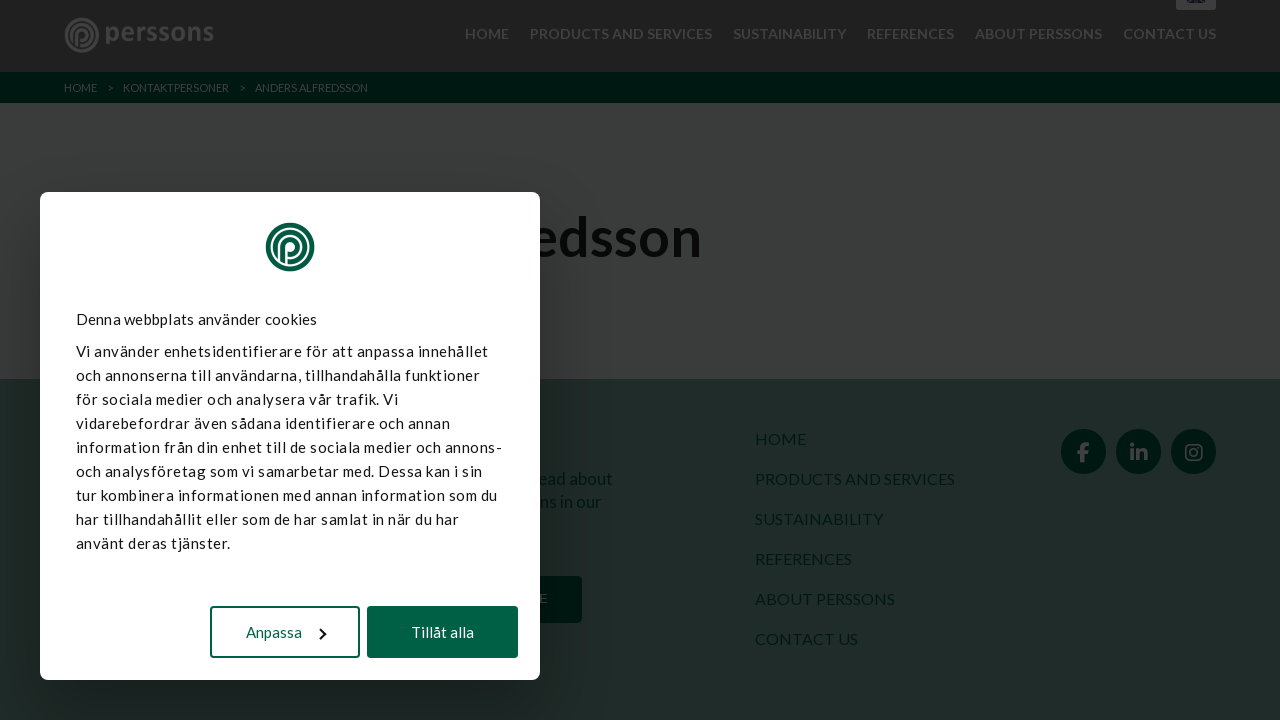

--- FILE ---
content_type: text/html; charset=UTF-8
request_url: https://www.perssonstrateknik.se/en/kontaktperson/anders-alfredsson/
body_size: 13157
content:
<!DOCTYPE html>
<html lang="en-US">
<head>
	

<!-- GA4 Google tag (gtag.js) -->
<script data-cookieconsent="statistics" async src="https://www.googletagmanager.com/gtag/js?id=G-EYGQEK4CZ9"></script>
<script type="text/plain" data-cookieconsent="statistics">
  window.dataLayer = window.dataLayer || [];
  function gtag(){dataLayer.push(arguments);}
  gtag('js', new Date());

  gtag('config', 'G-EYGQEK4CZ9');
</script>
	

<!-- (old universal) Global site tag (gtag.js) - Google Analytics -->
<script data-cookieconsent="statistics" async src="https://www.googletagmanager.com/gtag/js?id=UA-40312794-1"></script>
<script type="text/plain" data-cookieconsent="statistics">
  window.dataLayer = window.dataLayer || [];
  function gtag(){dataLayer.push(arguments);}
  gtag('js', new Date());

  gtag('config', 'UA-40312794-1');
</script>

<meta charset="UTF-8" />
<meta name="viewport" content="width=device-width" />
<meta name='robots' content='index, follow, max-image-preview:large, max-snippet:-1, max-video-preview:-1' />
	<style>img:is([sizes="auto" i], [sizes^="auto," i]) { contain-intrinsic-size: 3000px 1500px }</style>
	<link rel="alternate" hreflang="en" href="https://www.perssonstrateknik.se/en/kontaktperson/anders-alfredsson/" />
<link rel="preload" as="image"
	href="https://www.perssonstrateknik.se/wp-content/uploads/2020/12/travaror_sag_alingsas_1-1920x951.jpg"
	imagesrcset="https://www.perssonstrateknik.se/wp-content/uploads/2020/12/travaror_sag_alingsas_1-1920x951.jpg 1920w, https://www.perssonstrateknik.se/wp-content/uploads/2020/12/travaror_sag_alingsas_1-1200x571.jpg 1200w"
	imagesizes="100vw"><link rel="preconnect" href="https://fonts.gstatic.com" crossorigin>
<link rel="preconnect" href="https://fonts.googleapis.com">

	<!-- This site is optimized with the Yoast SEO plugin v26.3 - https://yoast.com/wordpress/plugins/seo/ -->
	<title>Anders Alfredsson | Perssons Träteknik</title>
	<link rel="canonical" href="https://www.perssonstrateknik.se/kontaktperson/anders-alfredsson/" />
	<meta property="og:locale" content="en_US" />
	<meta property="og:type" content="article" />
	<meta property="og:title" content="Anders Alfredsson | Perssons Träteknik" />
	<meta property="og:url" content="https://www.perssonstrateknik.se/kontaktperson/anders-alfredsson/" />
	<meta property="og:site_name" content="Perssons Träteknik" />
	<meta property="article:publisher" content="https://www.facebook.com/perssonstrateknik.se/" />
	<meta name="twitter:card" content="summary_large_image" />
	<script type="application/ld+json" class="yoast-schema-graph">{"@context":"https://schema.org","@graph":[{"@type":"WebPage","@id":"https://www.perssonstrateknik.se/kontaktperson/anders-alfredsson/","url":"https://www.perssonstrateknik.se/kontaktperson/anders-alfredsson/","name":"Anders Alfredsson | Perssons Träteknik","isPartOf":{"@id":"https://www.perssonstrateknik.se/#website"},"datePublished":"2021-10-29T12:36:29+00:00","breadcrumb":{"@id":"https://www.perssonstrateknik.se/kontaktperson/anders-alfredsson/#breadcrumb"},"inLanguage":"en-US","potentialAction":[{"@type":"ReadAction","target":["https://www.perssonstrateknik.se/kontaktperson/anders-alfredsson/"]}]},{"@type":"BreadcrumbList","@id":"https://www.perssonstrateknik.se/kontaktperson/anders-alfredsson/#breadcrumb","itemListElement":[{"@type":"ListItem","position":1,"name":"Hem","item":"https://www.perssonstrateknik.se/en/"},{"@type":"ListItem","position":2,"name":"Kontaktpersoner","item":"https://www.perssonstrateknik.se/kontaktperson/"},{"@type":"ListItem","position":3,"name":"Anders Alfredsson"}]},{"@type":"WebSite","@id":"https://www.perssonstrateknik.se/#website","url":"https://www.perssonstrateknik.se/","name":"Perssons Träteknik","description":"trävaror till byggfackhandel och hustillverkare","publisher":{"@id":"https://www.perssonstrateknik.se/#organization"},"potentialAction":[{"@type":"SearchAction","target":{"@type":"EntryPoint","urlTemplate":"https://www.perssonstrateknik.se/?s={search_term_string}"},"query-input":{"@type":"PropertyValueSpecification","valueRequired":true,"valueName":"search_term_string"}}],"inLanguage":"en-US"},{"@type":"Organization","@id":"https://www.perssonstrateknik.se/#organization","name":"Perssons Träteknik","url":"https://www.perssonstrateknik.se/","logo":{"@type":"ImageObject","inLanguage":"en-US","@id":"https://www.perssonstrateknik.se/#/schema/logo/image/","url":"https://www.perssonstrateknik.se/wp-content/uploads/2024/06/logga-512.png","contentUrl":"https://www.perssonstrateknik.se/wp-content/uploads/2024/06/logga-512.png","width":512,"height":512,"caption":"Perssons Träteknik"},"image":{"@id":"https://www.perssonstrateknik.se/#/schema/logo/image/"},"sameAs":["https://www.facebook.com/perssonstrateknik.se/","https://www.linkedin.com/company/perssons-byggcentrum-ab","https://www.instagram.com/perssonstrateknik/"]}]}</script>
	<!-- / Yoast SEO plugin. -->


<link rel='dns-prefetch' href='//kit.fontawesome.com' />
<link rel='dns-prefetch' href='//cdn.jsdelivr.net' />
<link rel='dns-prefetch' href='//consent.cookiebot.com' />
<link rel='dns-prefetch' href='//fonts.googleapis.com' />
<link rel='dns-prefetch' href='//fonts.gstatic.com' />
<script type="text/javascript">
/* <![CDATA[ */
window._wpemojiSettings = {"baseUrl":"https:\/\/s.w.org\/images\/core\/emoji\/16.0.1\/72x72\/","ext":".png","svgUrl":"https:\/\/s.w.org\/images\/core\/emoji\/16.0.1\/svg\/","svgExt":".svg","source":{"wpemoji":"https:\/\/www.perssonstrateknik.se\/wp-includes\/js\/wp-emoji.js?ver=6.8.3","twemoji":"https:\/\/www.perssonstrateknik.se\/wp-includes\/js\/twemoji.js?ver=6.8.3"}};
/**
 * @output wp-includes/js/wp-emoji-loader.js
 */

/**
 * Emoji Settings as exported in PHP via _print_emoji_detection_script().
 * @typedef WPEmojiSettings
 * @type {object}
 * @property {?object} source
 * @property {?string} source.concatemoji
 * @property {?string} source.twemoji
 * @property {?string} source.wpemoji
 * @property {?boolean} DOMReady
 * @property {?Function} readyCallback
 */

/**
 * Support tests.
 * @typedef SupportTests
 * @type {object}
 * @property {?boolean} flag
 * @property {?boolean} emoji
 */

/**
 * IIFE to detect emoji support and load Twemoji if needed.
 *
 * @param {Window} window
 * @param {Document} document
 * @param {WPEmojiSettings} settings
 */
( function wpEmojiLoader( window, document, settings ) {
	if ( typeof Promise === 'undefined' ) {
		return;
	}

	var sessionStorageKey = 'wpEmojiSettingsSupports';
	var tests = [ 'flag', 'emoji' ];

	/**
	 * Checks whether the browser supports offloading to a Worker.
	 *
	 * @since 6.3.0
	 *
	 * @private
	 *
	 * @returns {boolean}
	 */
	function supportsWorkerOffloading() {
		return (
			typeof Worker !== 'undefined' &&
			typeof OffscreenCanvas !== 'undefined' &&
			typeof URL !== 'undefined' &&
			URL.createObjectURL &&
			typeof Blob !== 'undefined'
		);
	}

	/**
	 * @typedef SessionSupportTests
	 * @type {object}
	 * @property {number} timestamp
	 * @property {SupportTests} supportTests
	 */

	/**
	 * Get support tests from session.
	 *
	 * @since 6.3.0
	 *
	 * @private
	 *
	 * @returns {?SupportTests} Support tests, or null if not set or older than 1 week.
	 */
	function getSessionSupportTests() {
		try {
			/** @type {SessionSupportTests} */
			var item = JSON.parse(
				sessionStorage.getItem( sessionStorageKey )
			);
			if (
				typeof item === 'object' &&
				typeof item.timestamp === 'number' &&
				new Date().valueOf() < item.timestamp + 604800 && // Note: Number is a week in seconds.
				typeof item.supportTests === 'object'
			) {
				return item.supportTests;
			}
		} catch ( e ) {}
		return null;
	}

	/**
	 * Persist the supports in session storage.
	 *
	 * @since 6.3.0
	 *
	 * @private
	 *
	 * @param {SupportTests} supportTests Support tests.
	 */
	function setSessionSupportTests( supportTests ) {
		try {
			/** @type {SessionSupportTests} */
			var item = {
				supportTests: supportTests,
				timestamp: new Date().valueOf()
			};

			sessionStorage.setItem(
				sessionStorageKey,
				JSON.stringify( item )
			);
		} catch ( e ) {}
	}

	/**
	 * Checks if two sets of Emoji characters render the same visually.
	 *
	 * This is used to determine if the browser is rendering an emoji with multiple data points
	 * correctly. set1 is the emoji in the correct form, using a zero-width joiner. set2 is the emoji
	 * in the incorrect form, using a zero-width space. If the two sets render the same, then the browser
	 * does not support the emoji correctly.
	 *
	 * This function may be serialized to run in a Worker. Therefore, it cannot refer to variables from the containing
	 * scope. Everything must be passed by parameters.
	 *
	 * @since 4.9.0
	 *
	 * @private
	 *
	 * @param {CanvasRenderingContext2D} context 2D Context.
	 * @param {string} set1 Set of Emoji to test.
	 * @param {string} set2 Set of Emoji to test.
	 *
	 * @return {boolean} True if the two sets render the same.
	 */
	function emojiSetsRenderIdentically( context, set1, set2 ) {
		// Cleanup from previous test.
		context.clearRect( 0, 0, context.canvas.width, context.canvas.height );
		context.fillText( set1, 0, 0 );
		var rendered1 = new Uint32Array(
			context.getImageData(
				0,
				0,
				context.canvas.width,
				context.canvas.height
			).data
		);

		// Cleanup from previous test.
		context.clearRect( 0, 0, context.canvas.width, context.canvas.height );
		context.fillText( set2, 0, 0 );
		var rendered2 = new Uint32Array(
			context.getImageData(
				0,
				0,
				context.canvas.width,
				context.canvas.height
			).data
		);

		return rendered1.every( function ( rendered2Data, index ) {
			return rendered2Data === rendered2[ index ];
		} );
	}

	/**
	 * Checks if the center point of a single emoji is empty.
	 *
	 * This is used to determine if the browser is rendering an emoji with a single data point
	 * correctly. The center point of an incorrectly rendered emoji will be empty. A correctly
	 * rendered emoji will have a non-zero value at the center point.
	 *
	 * This function may be serialized to run in a Worker. Therefore, it cannot refer to variables from the containing
	 * scope. Everything must be passed by parameters.
	 *
	 * @since 6.8.2
	 *
	 * @private
	 *
	 * @param {CanvasRenderingContext2D} context 2D Context.
	 * @param {string} emoji Emoji to test.
	 *
	 * @return {boolean} True if the center point is empty.
	 */
	function emojiRendersEmptyCenterPoint( context, emoji ) {
		// Cleanup from previous test.
		context.clearRect( 0, 0, context.canvas.width, context.canvas.height );
		context.fillText( emoji, 0, 0 );

		// Test if the center point (16, 16) is empty (0,0,0,0).
		var centerPoint = context.getImageData(16, 16, 1, 1);
		for ( var i = 0; i < centerPoint.data.length; i++ ) {
			if ( centerPoint.data[ i ] !== 0 ) {
				// Stop checking the moment it's known not to be empty.
				return false;
			}
		}

		return true;
	}

	/**
	 * Determines if the browser properly renders Emoji that Twemoji can supplement.
	 *
	 * This function may be serialized to run in a Worker. Therefore, it cannot refer to variables from the containing
	 * scope. Everything must be passed by parameters.
	 *
	 * @since 4.2.0
	 *
	 * @private
	 *
	 * @param {CanvasRenderingContext2D} context 2D Context.
	 * @param {string} type Whether to test for support of "flag" or "emoji".
	 * @param {Function} emojiSetsRenderIdentically Reference to emojiSetsRenderIdentically function, needed due to minification.
	 * @param {Function} emojiRendersEmptyCenterPoint Reference to emojiRendersEmptyCenterPoint function, needed due to minification.
	 *
	 * @return {boolean} True if the browser can render emoji, false if it cannot.
	 */
	function browserSupportsEmoji( context, type, emojiSetsRenderIdentically, emojiRendersEmptyCenterPoint ) {
		var isIdentical;

		switch ( type ) {
			case 'flag':
				/*
				 * Test for Transgender flag compatibility. Added in Unicode 13.
				 *
				 * To test for support, we try to render it, and compare the rendering to how it would look if
				 * the browser doesn't render it correctly (white flag emoji + transgender symbol).
				 */
				isIdentical = emojiSetsRenderIdentically(
					context,
					'\uD83C\uDFF3\uFE0F\u200D\u26A7\uFE0F', // as a zero-width joiner sequence
					'\uD83C\uDFF3\uFE0F\u200B\u26A7\uFE0F' // separated by a zero-width space
				);

				if ( isIdentical ) {
					return false;
				}

				/*
				 * Test for Sark flag compatibility. This is the least supported of the letter locale flags,
				 * so gives us an easy test for full support.
				 *
				 * To test for support, we try to render it, and compare the rendering to how it would look if
				 * the browser doesn't render it correctly ([C] + [Q]).
				 */
				isIdentical = emojiSetsRenderIdentically(
					context,
					'\uD83C\uDDE8\uD83C\uDDF6', // as the sequence of two code points
					'\uD83C\uDDE8\u200B\uD83C\uDDF6' // as the two code points separated by a zero-width space
				);

				if ( isIdentical ) {
					return false;
				}

				/*
				 * Test for English flag compatibility. England is a country in the United Kingdom, it
				 * does not have a two letter locale code but rather a five letter sub-division code.
				 *
				 * To test for support, we try to render it, and compare the rendering to how it would look if
				 * the browser doesn't render it correctly (black flag emoji + [G] + [B] + [E] + [N] + [G]).
				 */
				isIdentical = emojiSetsRenderIdentically(
					context,
					// as the flag sequence
					'\uD83C\uDFF4\uDB40\uDC67\uDB40\uDC62\uDB40\uDC65\uDB40\uDC6E\uDB40\uDC67\uDB40\uDC7F',
					// with each code point separated by a zero-width space
					'\uD83C\uDFF4\u200B\uDB40\uDC67\u200B\uDB40\uDC62\u200B\uDB40\uDC65\u200B\uDB40\uDC6E\u200B\uDB40\uDC67\u200B\uDB40\uDC7F'
				);

				return ! isIdentical;
			case 'emoji':
				/*
				 * Does Emoji 16.0 cause the browser to go splat?
				 *
				 * To test for Emoji 16.0 support, try to render a new emoji: Splatter.
				 *
				 * The splatter emoji is a single code point emoji. Testing for browser support
				 * required testing the center point of the emoji to see if it is empty.
				 *
				 * 0xD83E 0xDEDF (\uD83E\uDEDF) == 🫟 Splatter.
				 *
				 * When updating this test, please ensure that the emoji is either a single code point
				 * or switch to using the emojiSetsRenderIdentically function and testing with a zero-width
				 * joiner vs a zero-width space.
				 */
				var notSupported = emojiRendersEmptyCenterPoint( context, '\uD83E\uDEDF' );
				return ! notSupported;
		}

		return false;
	}

	/**
	 * Checks emoji support tests.
	 *
	 * This function may be serialized to run in a Worker. Therefore, it cannot refer to variables from the containing
	 * scope. Everything must be passed by parameters.
	 *
	 * @since 6.3.0
	 *
	 * @private
	 *
	 * @param {string[]} tests Tests.
	 * @param {Function} browserSupportsEmoji Reference to browserSupportsEmoji function, needed due to minification.
	 * @param {Function} emojiSetsRenderIdentically Reference to emojiSetsRenderIdentically function, needed due to minification.
	 * @param {Function} emojiRendersEmptyCenterPoint Reference to emojiRendersEmptyCenterPoint function, needed due to minification.
	 *
	 * @return {SupportTests} Support tests.
	 */
	function testEmojiSupports( tests, browserSupportsEmoji, emojiSetsRenderIdentically, emojiRendersEmptyCenterPoint ) {
		var canvas;
		if (
			typeof WorkerGlobalScope !== 'undefined' &&
			self instanceof WorkerGlobalScope
		) {
			canvas = new OffscreenCanvas( 300, 150 ); // Dimensions are default for HTMLCanvasElement.
		} else {
			canvas = document.createElement( 'canvas' );
		}

		var context = canvas.getContext( '2d', { willReadFrequently: true } );

		/*
		 * Chrome on OS X added native emoji rendering in M41. Unfortunately,
		 * it doesn't work when the font is bolder than 500 weight. So, we
		 * check for bold rendering support to avoid invisible emoji in Chrome.
		 */
		context.textBaseline = 'top';
		context.font = '600 32px Arial';

		var supports = {};
		tests.forEach( function ( test ) {
			supports[ test ] = browserSupportsEmoji( context, test, emojiSetsRenderIdentically, emojiRendersEmptyCenterPoint );
		} );
		return supports;
	}

	/**
	 * Adds a script to the head of the document.
	 *
	 * @ignore
	 *
	 * @since 4.2.0
	 *
	 * @param {string} src The url where the script is located.
	 *
	 * @return {void}
	 */
	function addScript( src ) {
		var script = document.createElement( 'script' );
		script.src = src;
		script.defer = true;
		document.head.appendChild( script );
	}

	settings.supports = {
		everything: true,
		everythingExceptFlag: true
	};

	// Create a promise for DOMContentLoaded since the worker logic may finish after the event has fired.
	var domReadyPromise = new Promise( function ( resolve ) {
		document.addEventListener( 'DOMContentLoaded', resolve, {
			once: true
		} );
	} );

	// Obtain the emoji support from the browser, asynchronously when possible.
	new Promise( function ( resolve ) {
		var supportTests = getSessionSupportTests();
		if ( supportTests ) {
			resolve( supportTests );
			return;
		}

		if ( supportsWorkerOffloading() ) {
			try {
				// Note that the functions are being passed as arguments due to minification.
				var workerScript =
					'postMessage(' +
					testEmojiSupports.toString() +
					'(' +
					[
						JSON.stringify( tests ),
						browserSupportsEmoji.toString(),
						emojiSetsRenderIdentically.toString(),
						emojiRendersEmptyCenterPoint.toString()
					].join( ',' ) +
					'));';
				var blob = new Blob( [ workerScript ], {
					type: 'text/javascript'
				} );
				var worker = new Worker( URL.createObjectURL( blob ), { name: 'wpTestEmojiSupports' } );
				worker.onmessage = function ( event ) {
					supportTests = event.data;
					setSessionSupportTests( supportTests );
					worker.terminate();
					resolve( supportTests );
				};
				return;
			} catch ( e ) {}
		}

		supportTests = testEmojiSupports( tests, browserSupportsEmoji, emojiSetsRenderIdentically, emojiRendersEmptyCenterPoint );
		setSessionSupportTests( supportTests );
		resolve( supportTests );
	} )
		// Once the browser emoji support has been obtained from the session, finalize the settings.
		.then( function ( supportTests ) {
			/*
			 * Tests the browser support for flag emojis and other emojis, and adjusts the
			 * support settings accordingly.
			 */
			for ( var test in supportTests ) {
				settings.supports[ test ] = supportTests[ test ];

				settings.supports.everything =
					settings.supports.everything && settings.supports[ test ];

				if ( 'flag' !== test ) {
					settings.supports.everythingExceptFlag =
						settings.supports.everythingExceptFlag &&
						settings.supports[ test ];
				}
			}

			settings.supports.everythingExceptFlag =
				settings.supports.everythingExceptFlag &&
				! settings.supports.flag;

			// Sets DOMReady to false and assigns a ready function to settings.
			settings.DOMReady = false;
			settings.readyCallback = function () {
				settings.DOMReady = true;
			};
		} )
		.then( function () {
			return domReadyPromise;
		} )
		.then( function () {
			// When the browser can not render everything we need to load a polyfill.
			if ( ! settings.supports.everything ) {
				settings.readyCallback();

				var src = settings.source || {};

				if ( src.concatemoji ) {
					addScript( src.concatemoji );
				} else if ( src.wpemoji && src.twemoji ) {
					addScript( src.twemoji );
					addScript( src.wpemoji );
				}
			}
		} );
} )( window, document, window._wpemojiSettings );

/* ]]> */
</script>
<style id='wp-emoji-styles-inline-css' type='text/css'>

	img.wp-smiley, img.emoji {
		display: inline !important;
		border: none !important;
		box-shadow: none !important;
		height: 1em !important;
		width: 1em !important;
		margin: 0 0.07em !important;
		vertical-align: -0.1em !important;
		background: none !important;
		padding: 0 !important;
	}
</style>
<style id='classic-theme-styles-inline-css' type='text/css'>
/**
 * These rules are needed for backwards compatibility.
 * They should match the button element rules in the base theme.json file.
 */
.wp-block-button__link {
	color: #ffffff;
	background-color: #32373c;
	border-radius: 9999px; /* 100% causes an oval, but any explicit but really high value retains the pill shape. */

	/* This needs a low specificity so it won't override the rules from the button element if defined in theme.json. */
	box-shadow: none;
	text-decoration: none;

	/* The extra 2px are added to size solids the same as the outline versions.*/
	padding: calc(0.667em + 2px) calc(1.333em + 2px);

	font-size: 1.125em;
}

.wp-block-file__button {
	background: #32373c;
	color: #ffffff;
	text-decoration: none;
}

</style>
<link rel='stylesheet' id='wpml-legacy-horizontal-list-0-css' href='https://www.perssonstrateknik.se/wp-content/plugins/sitepress-multilingual-cms/templates/language-switchers/legacy-list-horizontal/style.min.css?ver=1' type='text/css' media='all' />
<link rel='stylesheet' id='youtube-video-style-css' href='https://www.perssonstrateknik.se/wp-content/themes/perssons/js/yt-player/css/jquery.mb.YTPlayer.min.css?ver=1769068005' type='text/css' media='all' />
<link rel='stylesheet' id='google-fonts-css' href='https://fonts.googleapis.com/css2?family=Lato:wght@400;700;900&#038;family=Special+Elite&#038;display=swap' type='text/css' media='all' />
<link rel='stylesheet' id='slick-css-css' href='//cdn.jsdelivr.net/npm/slick-carousel@1.8.1/slick/slick.css?ver=6.8.3' type='text/css' media='all' />
<link rel='stylesheet' id='slick-theme-css-css' href='//cdn.jsdelivr.net/npm/slick-carousel@1.8.1/slick/slick-theme.css?ver=6.8.3' type='text/css' media='all' />
<link rel='stylesheet' id='style-css' href='https://www.perssonstrateknik.se/wp-content/themes/perssons/style.css?ver=1769068005' type='text/css' media='all' />
<style id='style-inline-css' type='text/css'>

	body{font-family:"Lato", system-ui, -apple-system, "Segoe UI", Roboto, "Helvetica Neue", Arial, "Noto Sans","Liberation Sans", sans-serif;}
	.special-elite, .h-se{font-family:"Special Elite","Courier New", ui-monospace, SFMono-Regular, Menlo, Monaco, Consolas, "Liberation Mono", monospace;}
	.fa,.fas,.far,.fal,.fab{display:inline-block;width:1em;line-height:1em;vertical-align:-0.125em;}
	img{height:auto;}
	
</style>
<link rel='stylesheet' id='mediaq-css' href='https://www.perssonstrateknik.se/wp-content/themes/perssons/mediaq.css?ver=1769068005' type='text/css' media='all' />
<link rel='stylesheet' id='fancy-css-css' href='https://cdn.jsdelivr.net/gh/fancyapps/fancybox@3.5.7/dist/jquery.fancybox.min.css?ver=6.8.3' type='text/css' media='all' />
<link rel='stylesheet' id='wp-pagenavi-css' href='https://www.perssonstrateknik.se/wp-content/plugins/wp-pagenavi/pagenavi-css.css?ver=2.70' type='text/css' media='all' />
<script type="text/javascript" id="wpml-cookie-js-extra">
/* <![CDATA[ */
var wpml_cookies = {"wp-wpml_current_language":{"value":"en","expires":1,"path":"\/"}};
var wpml_cookies = {"wp-wpml_current_language":{"value":"en","expires":1,"path":"\/"}};
/* ]]> */
</script>
<script type="text/javascript" src="https://www.perssonstrateknik.se/wp-content/plugins/sitepress-multilingual-cms/res/js/cookies/language-cookie.js?ver=485900" id="wpml-cookie-js" defer="defer" data-wp-strategy="defer"></script>
<script async type="text/javascript"  data-cbid="1f5743ec-02fe-4955-9354-ec21595e84d1" src="https://consent.cookiebot.com/uc.js?ver=1.0.0" id="cookiebot-js"></script>
<link rel="https://api.w.org/" href="https://www.perssonstrateknik.se/en/wp-json/" /><link rel="EditURI" type="application/rsd+xml" title="RSD" href="https://www.perssonstrateknik.se/xmlrpc.php?rsd" />
<meta name="generator" content="WordPress 6.8.3" />
<link rel='shortlink' href='https://www.perssonstrateknik.se/en/?p=2992' />
<link rel="alternate" title="oEmbed (JSON)" type="application/json+oembed" href="https://www.perssonstrateknik.se/en/wp-json/oembed/1.0/embed?url=https%3A%2F%2Fwww.perssonstrateknik.se%2Fen%2Fkontaktperson%2Fanders-alfredsson%2F" />
<link rel="alternate" title="oEmbed (XML)" type="text/xml+oembed" href="https://www.perssonstrateknik.se/en/wp-json/oembed/1.0/embed?url=https%3A%2F%2Fwww.perssonstrateknik.se%2Fen%2Fkontaktperson%2Fanders-alfredsson%2F&#038;format=xml" />
<meta name="generator" content="WPML ver:4.8.5 stt:1,50;" />
<style type="text/css">.recentcomments a{display:inline !important;padding:0 !important;margin:0 !important;}</style><link rel="icon" href="https://www.perssonstrateknik.se/wp-content/uploads/2020/09/cropped-favicon-150x150.png" sizes="32x32" />
<link rel="icon" href="https://www.perssonstrateknik.se/wp-content/uploads/2020/09/cropped-favicon-300x300.png" sizes="192x192" />
<link rel="apple-touch-icon" href="https://www.perssonstrateknik.se/wp-content/uploads/2020/09/cropped-favicon-300x300.png" />
<meta name="msapplication-TileImage" content="https://www.perssonstrateknik.se/wp-content/uploads/2020/09/cropped-favicon-300x300.png" />



</head>
<body class="wp-singular contacts_cpt-template-default single single-contacts_cpt postid-2992 wp-theme-perssons">
<div id="wrapper" class="hfeed">


<script>
	var templateDir = "https://www.perssonstrateknik.se/wp-content/themes/perssons";
	var domainUrl = 'https://www.perssonstrateknik.se';
</script>	
	
<header id="header" class="full left">

	
	
	<div class="middle middle--big relative">
		
<a class="logo" href="https://www.perssonstrateknik.se/en/">
		<img id="logotyp" class="" src="https://www.perssonstrateknik.se/wp-content/themes/perssons/images/logotyp_perssons_trateknik2.png" alt="Perssons Träteknik - Logo" width="200" height="50" fetchpriority="high" loading="eager" decoding="async" />
</a>

<div id="show-menu">
<i class="fal fa-bars"></i>
</div><!-- show menu -->

<div class="flags">

<div class="wpml-ls-statics-shortcode_actions wpml-ls wpml-ls-legacy-list-horizontal">
	<ul role="menu"><li class="wpml-ls-slot-shortcode_actions wpml-ls-item wpml-ls-item-en wpml-ls-current-language wpml-ls-first-item wpml-ls-last-item wpml-ls-item-legacy-list-horizontal" role="none">
				<a href="https://www.perssonstrateknik.se/en/kontaktperson/anders-alfredsson/" class="wpml-ls-link" role="menuitem" >
                                                        <img
            class="wpml-ls-flag"
            src="https://www.perssonstrateknik.se/wp-content/uploads/flags/1200152.png"
            alt="English"
            width=18
            height=12
    /></a>
			</li></ul>
</div>
</div>


<nav id="menu" role="navigation">
<div class="menu-main-menu-engelska-container"><ul id="menu-main-menu-engelska" class="menu"><li id="menu-item-3071" class="menu-item menu-item-type-post_type menu-item-object-page menu-item-home menu-item-3071"><a href="https://www.perssonstrateknik.se/en/">Home</a></li>
<li id="menu-item-3073" class="menu-item menu-item-type-post_type menu-item-object-page menu-item-has-children menu-item-3073"><a href="https://www.perssonstrateknik.se/en/products-and-services/">Products and services</a>
<ul class="sub-menu">
	<li id="menu-item-3074" class="menu-item menu-item-type-post_type menu-item-object-page menu-item-3074"><a href="https://www.perssonstrateknik.se/en/products-and-services/exterior-panel/">Exterior panel</a></li>
	<li id="menu-item-3075" class="menu-item menu-item-type-post_type menu-item-object-page menu-item-3075"><a href="https://www.perssonstrateknik.se/en/products-and-services/construction-timber/">Construction timber</a></li>
	<li id="menu-item-3137" class="menu-item menu-item-type-post_type menu-item-object-page menu-item-3137"><a href="https://www.perssonstrateknik.se/en/products-and-services/finger-jointed/">Finger-jointed</a></li>
	<li id="menu-item-3138" class="menu-item menu-item-type-post_type menu-item-object-page menu-item-3138"><a href="https://www.perssonstrateknik.se/en/products-and-services/other-construction-timber/">Other construction timber</a></li>
	<li id="menu-item-3076" class="menu-item menu-item-type-post_type menu-item-object-page menu-item-3076"><a href="https://www.perssonstrateknik.se/en/products-and-services/roof-boards/">Roof boards</a></li>
	<li id="menu-item-3077" class="menu-item menu-item-type-post_type menu-item-object-page menu-item-3077"><a href="https://www.perssonstrateknik.se/en/products-and-services/pre-cut-frames/">Pre-cut frames</a></li>
	<li id="menu-item-3078" class="menu-item menu-item-type-post_type menu-item-object-page menu-item-3078"><a href="https://www.perssonstrateknik.se/en/products-and-services/bargeboards/">Bargeboards</a></li>
	<li id="menu-item-3079" class="menu-item menu-item-type-post_type menu-item-object-page menu-item-3079"><a href="https://www.perssonstrateknik.se/en/products-and-services/roof-trusses/">Roof trusses</a></li>
	<li id="menu-item-3080" class="menu-item menu-item-type-post_type menu-item-object-page menu-item-3080"><a href="https://www.perssonstrateknik.se/en/products-and-services/other-types-of-wood/">Other types of wood</a></li>
	<li id="menu-item-3082" class="menu-item menu-item-type-post_type menu-item-object-page menu-item-3082"><a href="https://www.perssonstrateknik.se/en/products-and-services/fire-retardant-impregnated-wood/">Fire retardant impregnated wood</a></li>
	<li id="menu-item-3083" class="menu-item menu-item-type-post_type menu-item-object-page menu-item-3083"><a href="https://www.perssonstrateknik.se/en/products-and-services/surface-treatments/">Surface treatments</a></li>
	<li id="menu-item-3084" class="menu-item menu-item-type-post_type menu-item-object-page menu-item-3084"><a href="https://www.perssonstrateknik.se/en/products-and-services/handling/">Handling</a></li>
</ul>
</li>
<li id="menu-item-3085" class="menu-item menu-item-type-post_type menu-item-object-page menu-item-has-children menu-item-3085"><a href="https://www.perssonstrateknik.se/en/sustainability/">Sustainability</a>
<ul class="sub-menu">
	<li id="menu-item-3086" class="menu-item menu-item-type-post_type menu-item-object-page menu-item-3086"><a href="https://www.perssonstrateknik.se/en/sustainability/skogen/">The forest</a></li>
	<li id="menu-item-3087" class="menu-item menu-item-type-post_type menu-item-object-page menu-item-3087"><a href="https://www.perssonstrateknik.se/en/sustainability/the-building-material/">The building material</a></li>
	<li id="menu-item-3088" class="menu-item menu-item-type-post_type menu-item-object-page menu-item-3088"><a href="https://www.perssonstrateknik.se/en/sustainability/the-people/">The people</a></li>
</ul>
</li>
<li id="menu-item-3089" class="menu-item menu-item-type-post_type menu-item-object-page menu-item-3089"><a href="https://www.perssonstrateknik.se/en/references/">References</a></li>
<li id="menu-item-3090" class="menu-item menu-item-type-post_type menu-item-object-page menu-item-has-children menu-item-3090"><a href="https://www.perssonstrateknik.se/en/about-perssons/">About Perssons</a>
<ul class="sub-menu">
	<li id="menu-item-3092" class="menu-item menu-item-type-post_type menu-item-object-page menu-item-3092"><a href="https://www.perssonstrateknik.se/en/about-perssons/work-with-us/">Work with us</a></li>
	<li id="menu-item-3091" class="menu-item menu-item-type-post_type menu-item-object-page menu-item-3091"><a href="https://www.perssonstrateknik.se/en/about-perssons/brochures/">Brochures</a></li>
	<li id="menu-item-3093" class="menu-item menu-item-type-post_type menu-item-object-page menu-item-3093"><a href="https://www.perssonstrateknik.se/en/about-perssons/documents/">Documents</a></li>
</ul>
</li>
<li id="menu-item-3094" class="menu-item menu-item-type-post_type menu-item-object-page menu-item-3094"><a href="https://www.perssonstrateknik.se/en/contact-us/">Contact us</a></li>
</ul></div></nav>



	</div><!-- middle -->
	<nav id="mobil-menu" role="navigation">
	
	<i class="far fa-times"></i>

	<div class="flags">
	
<div class="wpml-ls-statics-shortcode_actions wpml-ls wpml-ls-legacy-list-horizontal">
	<ul role="menu"><li class="wpml-ls-slot-shortcode_actions wpml-ls-item wpml-ls-item-en wpml-ls-current-language wpml-ls-first-item wpml-ls-last-item wpml-ls-item-legacy-list-horizontal" role="none">
				<a href="https://www.perssonstrateknik.se/en/kontaktperson/anders-alfredsson/" class="wpml-ls-link" role="menuitem" >
                                                        <img
            class="wpml-ls-flag"
            src="https://www.perssonstrateknik.se/wp-content/uploads/flags/1200152.png"
            alt="English"
            width=18
            height=12
    /></a>
			</li></ul>
</div>
	</div>

		
<div class="menu-main-menu-engelska-container"><ul id="menu-main-menu-engelska-1" class="menu"><li class="menu-item menu-item-type-post_type menu-item-object-page menu-item-home menu-item-3071"><a href="https://www.perssonstrateknik.se/en/">Home</a></li>
<li class="menu-item menu-item-type-post_type menu-item-object-page menu-item-has-children menu-item-3073"><a href="https://www.perssonstrateknik.se/en/products-and-services/">Products and services</a>
<ul class="sub-menu">
	<li class="menu-item menu-item-type-post_type menu-item-object-page menu-item-3074"><a href="https://www.perssonstrateknik.se/en/products-and-services/exterior-panel/">Exterior panel</a></li>
	<li class="menu-item menu-item-type-post_type menu-item-object-page menu-item-3075"><a href="https://www.perssonstrateknik.se/en/products-and-services/construction-timber/">Construction timber</a></li>
	<li class="menu-item menu-item-type-post_type menu-item-object-page menu-item-3137"><a href="https://www.perssonstrateknik.se/en/products-and-services/finger-jointed/">Finger-jointed</a></li>
	<li class="menu-item menu-item-type-post_type menu-item-object-page menu-item-3138"><a href="https://www.perssonstrateknik.se/en/products-and-services/other-construction-timber/">Other construction timber</a></li>
	<li class="menu-item menu-item-type-post_type menu-item-object-page menu-item-3076"><a href="https://www.perssonstrateknik.se/en/products-and-services/roof-boards/">Roof boards</a></li>
	<li class="menu-item menu-item-type-post_type menu-item-object-page menu-item-3077"><a href="https://www.perssonstrateknik.se/en/products-and-services/pre-cut-frames/">Pre-cut frames</a></li>
	<li class="menu-item menu-item-type-post_type menu-item-object-page menu-item-3078"><a href="https://www.perssonstrateknik.se/en/products-and-services/bargeboards/">Bargeboards</a></li>
	<li class="menu-item menu-item-type-post_type menu-item-object-page menu-item-3079"><a href="https://www.perssonstrateknik.se/en/products-and-services/roof-trusses/">Roof trusses</a></li>
	<li class="menu-item menu-item-type-post_type menu-item-object-page menu-item-3080"><a href="https://www.perssonstrateknik.se/en/products-and-services/other-types-of-wood/">Other types of wood</a></li>
	<li class="menu-item menu-item-type-post_type menu-item-object-page menu-item-3082"><a href="https://www.perssonstrateknik.se/en/products-and-services/fire-retardant-impregnated-wood/">Fire retardant impregnated wood</a></li>
	<li class="menu-item menu-item-type-post_type menu-item-object-page menu-item-3083"><a href="https://www.perssonstrateknik.se/en/products-and-services/surface-treatments/">Surface treatments</a></li>
	<li class="menu-item menu-item-type-post_type menu-item-object-page menu-item-3084"><a href="https://www.perssonstrateknik.se/en/products-and-services/handling/">Handling</a></li>
</ul>
</li>
<li class="menu-item menu-item-type-post_type menu-item-object-page menu-item-has-children menu-item-3085"><a href="https://www.perssonstrateknik.se/en/sustainability/">Sustainability</a>
<ul class="sub-menu">
	<li class="menu-item menu-item-type-post_type menu-item-object-page menu-item-3086"><a href="https://www.perssonstrateknik.se/en/sustainability/skogen/">The forest</a></li>
	<li class="menu-item menu-item-type-post_type menu-item-object-page menu-item-3087"><a href="https://www.perssonstrateknik.se/en/sustainability/the-building-material/">The building material</a></li>
	<li class="menu-item menu-item-type-post_type menu-item-object-page menu-item-3088"><a href="https://www.perssonstrateknik.se/en/sustainability/the-people/">The people</a></li>
</ul>
</li>
<li class="menu-item menu-item-type-post_type menu-item-object-page menu-item-3089"><a href="https://www.perssonstrateknik.se/en/references/">References</a></li>
<li class="menu-item menu-item-type-post_type menu-item-object-page menu-item-has-children menu-item-3090"><a href="https://www.perssonstrateknik.se/en/about-perssons/">About Perssons</a>
<ul class="sub-menu">
	<li class="menu-item menu-item-type-post_type menu-item-object-page menu-item-3092"><a href="https://www.perssonstrateknik.se/en/about-perssons/work-with-us/">Work with us</a></li>
	<li class="menu-item menu-item-type-post_type menu-item-object-page menu-item-3091"><a href="https://www.perssonstrateknik.se/en/about-perssons/brochures/">Brochures</a></li>
	<li class="menu-item menu-item-type-post_type menu-item-object-page menu-item-3093"><a href="https://www.perssonstrateknik.se/en/about-perssons/documents/">Documents</a></li>
</ul>
</li>
<li class="menu-item menu-item-type-post_type menu-item-object-page menu-item-3094"><a href="https://www.perssonstrateknik.se/en/contact-us/">Contact us</a></li>
</ul></div></nav>
</header>





<div id="container" class="full left">

<div class="single-page">

<section id="content" class="full">

	
	<div id="top-image" class="full left relative background-center" style="background-image: url()">

<div class="op-top-image"></div>
			 

	</div><!-- top-image-->
				<div class="full green breadcrumbs">
			<div class="middle middle--big">
		<!-- Breadcrumb NavXT 7.4.1 -->
<span property="itemListElement" typeof="ListItem"><a property="item" typeof="WebPage" title="Gå till Perssons Träteknik." href="https://www.perssonstrateknik.se/en/" class="home" ><span property="name">Home</span></a><meta property="position" content="1"></span> <div class="sep">&gt;</div> <span property="itemListElement" typeof="ListItem"><a property="item" typeof="WebPage" title="Go to Kontaktpersoner." href="https://www.perssonstrateknik.se/en/kontaktperson/" class="archive post-contacts_cpt-archive" ><span property="name">Kontaktpersoner</span></a><meta property="position" content="2"></span> <div class="sep">&gt;</div> <span property="itemListElement" typeof="ListItem"><span property="name" class="post post-contacts_cpt current-item">Anders Alfredsson</span><meta property="url" content="https://www.perssonstrateknik.se/en/kontaktperson/anders-alfredsson/"><meta property="position" content="3"></span>			</div><!-- middle -->
		</div><!-- breadcrumbs -->

	<div class="entry-content block lightgreen">
<div class="middle middle--small">

		<h1>Anders Alfredsson</h1>

		

</div><!-- middle -->
		</div><!-- entry content -->
</section><!-- content -->



</div><!-- singlepage -->


</div>


	<footer id="footer" class="full">
		
		<div class="middle middle--big">
			
<div id="newsletter" class="footer-item">

			<div class="newsletter-text">
		<h3>Get our newsletter – subscribe here!</h3>
<p>Perssons Träteknik is growing and developing rapidly. You can read about exciting projects, new jobs and other things happening at Perssons in our newsletter. Pleasant reading!</p>
			</div><!-- Newsletter text -->
			
			
			<!-- Begin Mailchimp Signup Form -->
<!-- <link href="//cdn-images.mailchimp.com/embedcode/classic-10_7.css" rel="stylesheet" type="text/css"> -->


<div id="mc_embed_signup">
<form action="https://perssonstrateknik.us7.list-manage.com/subscribe/post?u=c85f5c44790351b72a5b97614&amp;id=98726d338d" method="post" id="mc-embedded-subscribe-form" name="mc-embedded-subscribe-form" class="validate" target="_blank" novalidate>
    <div id="mc_embed_signup_scroll">
	

<div class="mc-field-group">


			<input type="email" value="" name="EMAIL" class="required email" id="mce-EMAIL" placeholder="Your email address*">
	<div class="input-wrapper">
	<input type="submit" value="Subscribe" name="subscribe" id="mc-embedded-subscribe" class="button">
		</div><!--input-wrapper-->
		
		<div class="gdpr-wrapper">
			<fieldset class="mc_fieldset gdprRequired" name="interestgroup_field">
				<input type="checkbox" id="gdpr_367218" name="gdpr[367218]" class="gdpr" value="Y">
		<label for="gdpr367218">I agree that Perssons processes my personal data in accordance with the privacy policy</label>
		</fieldset>
		</div><!-- gdpr -->






	    

    </div>
</div>
    <div style="position: absolute; left: -5000px;" aria-hidden="true"><input type="text" name="b_c85f5c44790351b72a5b97614_98726d338d" tabindex="-1" value=""></div>
	<div id="mce-responses" class="clear">
		<div class="response" id="mce-error-response" style="display:none"></div>
		<div class="response" id="mce-success-response" style="display:none"></div>
	</div>    <!-- real people should not fill this in and expect good things - do not remove this or risk form bot signups-->

    
</form>
</div>
<script type='text/javascript' src='//s3.amazonaws.com/downloads.mailchimp.com/js/mc-validate.js'></script>
<script type='text/javascript'>(function($) {window.fnames = new Array(); window.ftypes = new Array();fnames[0]='EMAIL';ftypes[0]='email';fnames[1]='FNAME';ftypes[1]='text';}(jQuery));var $mcj = jQuery.noConflict(true);
	/**
		To customize your embedded form validation messages, place this code before the closing script tag.
	 */
	$mcj.extend($mcj.validator.messages, {
		required: "Fyll i din e-postadress",
		mc_gdpr: "Du behöver godkänna",
		remote: "Please fix this field.",
		email: "Använd en e-postadress.",
		url: "Please enter a valid URL.",
		date: "Please enter a valid date.",
		dateISO: "Please enter a valid date (ISO).",
		number: "Please enter a valid number.",
		digits: "Please enter only digits.",
		creditcard: "Please enter a valid credit card number.",
		equalTo: "Please enter the same value again.",
		accept: "Please enter a value with a valid extension.",
		maxlength: $mcj.validator.format("Please enter no more than {0} characters."),
		minlength: $mcj.validator.format("Please enter at least {0} characters."),
		rangelength: $mcj.validator.format("Please enter a value between {0} and {1} characters long."),
		range: $mcj.validator.format("Please enter a value between {0} and {1}."),
		max: $mcj.validator.format("Please enter a value less than or equal to {0}."),
		min: $mcj.validator.format("Please enter a value greater than or equal to {0}."),
		mc_birthday: "Please enter a valid month and day.",
		mc_date: "Please enter a valid date.",
		mc_phone: "Please enter a valid phone number.",
	});
</script>
<!--End mc_embed_signup-->
			
		
</div><!-- newletter -->			
			
<nav id="footer-menu" role="navigation" class="footer-item">
<div class="menu-footer-menu-container"><ul id="menu-footer-menu" class="menu"><li id="menu-item-254" class="menu-item menu-item-type-post_type menu-item-object-page menu-item-home menu-item-254"><a href="https://www.perssonstrateknik.se/en/">Home</a></li>
<li id="menu-item-255" class="menu-item menu-item-type-post_type menu-item-object-page menu-item-255"><a href="https://www.perssonstrateknik.se/en/products-and-services/">Products and services</a></li>
<li id="menu-item-256" class="menu-item menu-item-type-post_type menu-item-object-page menu-item-256"><a href="https://www.perssonstrateknik.se/en/sustainability/">Sustainability</a></li>
<li id="menu-item-257" class="menu-item menu-item-type-post_type menu-item-object-page menu-item-257"><a href="https://www.perssonstrateknik.se/en/references/">References</a></li>
<li id="menu-item-258" class="menu-item menu-item-type-post_type menu-item-object-page menu-item-258"><a href="https://www.perssonstrateknik.se/en/about-perssons/">About Perssons</a></li>
<li id="menu-item-259" class="menu-item menu-item-type-post_type menu-item-object-page menu-item-259"><a href="https://www.perssonstrateknik.se/en/contact-us/">Contact us</a></li>
</ul></div></nav>
				
<div id="footer-address" class="footer-item footer-item--address">
					<ul>
<li>
<h3>Perssons Träteknik</h3>
</li>
<li>Bergstena Sågen 1</li>
<li>SE 441 92 Alingsås</li>
<li>Sweden</li>
<li>Phone: <span class="phone-number">+46 322-22 95 90</span></li>
<li>Mail: <a href="mailto:info@perssonstrateknik.se">info@perssonstrateknik.se</a></li>
</ul>
		</div><!-- footer address -->
		
<div class="footer-item footer-item--social">
	<ul>
	<li>
	<a target="_blank" href="https://www.facebook.com/perssonstrateknik.se/">
	<i class="fab fa-facebook-f"></i>
	</a>
	</li>
	
	<li>
	<a target="_blank" href="https://www.linkedin.com/company/perssons-byggcentrum-ab">
	<i class="fab fa-linkedin-in"></i>
	</a>
	</li>
	
	<li>
	<a target="_blank" href="https://www.instagram.com/perssonstrateknik/">
	<i class="fab fa-instagram"></i>
	</a>
	</li>
</ul>
</div>
		
		</div><!-- middle -->
	</footer>

<div id="footer-end" class="full halfgreen">
	<div class="middle middle--big center">
<nav id="footer-end-menu">
<div class="menu-footer-bottom-menu-engelska-container"><ul id="menu-footer-bottom-menu-engelska" class="menu"><li id="menu-item-3145" class="menu-item menu-item-type-post_type menu-item-object-page menu-item-3145"><a rel="privacy-policy" href="https://www.perssonstrateknik.se/en/privacy-policy/">Privacy policy</a></li>
</ul></div></nav>
	</div><!-- middle -->
</div><!-- footer end -->
</div>
<script type="speculationrules">
{"prefetch":[{"source":"document","where":{"and":[{"href_matches":"\/en\/*"},{"not":{"href_matches":["\/wp-*.php","\/wp-admin\/*","\/wp-content\/uploads\/*","\/wp-content\/*","\/wp-content\/plugins\/*","\/wp-content\/themes\/perssons\/*","\/en\/*\\?(.+)"]}},{"not":{"selector_matches":"a[rel~=\"nofollow\"]"}},{"not":{"selector_matches":".no-prefetch, .no-prefetch a"}}]},"eagerness":"conservative"}]}
</script>
<style id='core-block-supports-inline-css' type='text/css'>
/**
 * Core styles: block-supports
 */

</style>
<script type="text/javascript" src="https://www.perssonstrateknik.se/wp-includes/js/jquery/jquery.js?ver=3.7.1" id="jquery-core-js"></script>
<script type="text/javascript" src="https://www.perssonstrateknik.se/wp-includes/js/jquery/jquery-migrate.js?ver=3.4.1" id="jquery-migrate-js"></script>
<script type="text/javascript" src="https://cdn.jsdelivr.net/npm/js-cookie@3.0.1/dist/js.cookie.min.js?ver=6.8.3" id="cookie-js"></script>
<script type="text/javascript" src="https://www.perssonstrateknik.se/wp-content/themes/perssons/js/scripts.js?ver=1769068005" id="scripts-js"></script>
<script type="text/javascript"  data-cookieconsent="statistics" src="https://www.perssonstrateknik.se/wp-content/themes/perssons/js/yt-player/jquery.mb.YTPlayer.min.js?ver=1.0" id="youtube-video-js"></script>
<script defer type="text/javascript" src="https://kit.fontawesome.com/2fecdac28c.js" id="fontawesome-js"></script>
<script defer type="text/javascript" src="https://cdn.jsdelivr.net/gh/fancyapps/fancybox@3.5.7/dist/jquery.fancybox.min.js" id="fancy-script-js"></script>
<script defer type="text/javascript" src="//cdn.jsdelivr.net/npm/slick-carousel@1.8.1/slick/slick.min.js" id="slick-script-js"></script>
</body>
</html>

--- FILE ---
content_type: text/css
request_url: https://www.perssonstrateknik.se/wp-content/themes/perssons/style.css?ver=1769068005
body_size: 81975
content:
@charset "UTF-8";
/*
Theme Name: Perssons
Theme URI:
Author: 2Creative
Author URI: -
Description: Tema till Perssons
*/
/************************************************************************************

RESET
*************************************************************************************/
html, body, div, span, applet, object, iframe, h1, h2, h3, h4, h5, h6, p, blockquote, pre, a, abbr, acronym, address, big, cite, code, del, dfn, em, font, img, ins, kbd, q, s, samp, small, strike, strong, sub, sup, tt, var, b, u, i, center, dl, dt, dd, ol, ul, li, fieldset, form, label, legend, table, caption, tbody, tfoot, thead, tr, th, td { margin: 0px; padding: 0px; border: 0; outline: 0; font-size: 100.01%; vertical-align: baseline; background: transparent; }

body { line-height: 1; margin: 0px; padding: 0px; font-family: Arial, Helvetica, sans-serif; }

h1, h2, h3, p { margin: 0px; padding: 0px; line-height: 1; }

textarea { overflow: auto; }

input { border: 0px solid white; margin: 0; padding: 0; }

ol, ul { list-style: none; margin: 0px; padding: 0px; }

blockquote, q { quotes: none; }

blockquote:before, blockquote:after, q:before, q:after { content: ""; content: none; }

/* remember to define focus styles! */
:focus { outline: 0; }

/* remember to highlight inserts somehow! */
ins { text-decoration: none; }

del { text-decoration: line-through; }

/* tables still need 'cellspacing="0"' in the markup */
table { border-collapse: collapse; border-spacing: 0; }

/************************************************************************************
RESET END
*************************************************************************************/
/************************************************************************************
COOKIEBOT
*************************************************************************************/
body{
	overflow-x:hidden;
}
body #CybotCookiebotDialog[data-template=overlay],body #CybotCookiebotDialog[data-template=popup]  {

    top: inherit;
    transform: translate(-0%,-0%);
	left:40px;
	bottom:40px;
	max-width:500px;
	width:auto;
	
}

body #CybotCookiebotDialog[data-template=overlay] *, body #CybotCookiebotDialog[data-template=popup] *, body #CybotCookiebotDialog .CookieCard .CybotCookiebotDialogDetailBodyContentCookieContainerButton, body #CybotCookiebotDialog .CookieCard .CybotCookiebotDialogDetailBodyContentIABv2Tab *, body #CybotCookiebotDialogTabContent .CybotCookiebotDialogDetailBulkConsentCount *, body #CookiebotWidget strong, body #CookiebotWidget .CookiebotWidget-consent-details button{
    font-family: 'Lato', sans-serif;
	font-weight:inherit;
}
body #CybotCookiebotDialog #CybotCookiebotDialogBody .CybotCookiebotScrollContainer{
	max-height:25em;
}
body #CybotCookiebotDialogBodyContent, body #CybotCookiebotDialog #CybotCookiebotDialogFooter, body #CybotCookiebotDialogHeader{
	padding:2em;
}
body #CybotCookiebotDialog #CybotCookiebotDialogFooter{
	padding-top:0.8em;
}
body #CybotCookiebotDialogHeader{
	padding-bottom:0em;

}
body #CybotCookiebotDialogHeader, body #CybotCookiebotDialogNav, body #CybotCookiebotDialog .CybotCookiebotScrollContainer{
	border:none;
}
body #CybotCookiebotDialogHeader a{
	display:none;
}
body #CybotCookiebotDialogNav #CybotCookiebotDialogNavDetails, body #CybotCookiebotDialogNav #CybotCookiebotDialogNavDetails, body #CybotCookiebotDialogNav #CybotCookiebotDialogNavAdSettings, body #CybotCookiebotDialogNav #CybotCookiebotDialogNavAbout{
	display:none;
}

body #CybotCookiebotDialogNav .CybotCookiebotDialogNavItemLink{
	border-bottom:3px solid #000;
}

body #CybotCookiebotDialogNav .CybotCookiebotDialogActive{
	display:none;
}
body #CybotCookiebotDialogHeaderLogosWrapper{
	align-items: inherit; 
    display: block; 
    flex: inherit;
    justify-content: inherit;
    margin: auto;
}
body #CybotCookiebotDialogPoweredbyLink{
	background-image:url(images/symbol_p.png);
    height: 50px;
    width: 50px;
    background-size: contain;
}
body #CybotCookiebotDialogPoweredbyImage{
	display:none;
}
body #CybotCookiebotDialogFooter #CybotCookiebotDialogBodyLevelButtonLevelOptinAllowAll, body #CookiebotWidget #CookiebotWidget-buttons #CookiebotWidget-btn-change{
	background:#006046;
	border-color: #006046;
}
body #CybotCookiebotDialogFooter #CybotCookiebotDialogBodyLevelButtonCustomize, body #CybotCookiebotDialogFooter #CybotCookiebotDialogBodyLevelButtonLevelOptinAllowallSelection, body #CybotCookiebotDialogFooter .CybotCookiebotDialogBodyButton, body #CookiebotWidget #CookiebotWidget-buttons #CookiebotWidget-btn-withdraw{
	border-color: #006046;
	color: #006046;
}
body #CookiebotWidget *{
	font-family: 'Lato', sans-serif;
}
body #CookiebotWidget .CookiebotWidget-consent-details button{
	color: #006046;
}
body #CookiebotWidget .CookiebotWidget-body .CookiebotWidget-consents-list li.CookiebotWidget-approved svg{
	fill:#006046;
}
body #CybotCookiebotDialogTabContent input:checked+.CybotCookiebotDialogBodyLevelButtonSlider{
	background-color:#004e38;
}

@media screen and (max-width: 600px) {
	
	body #CybotCookiebotDialog[data-template=overlay], body #CybotCookiebotDialog[data-template=popup]{
		left:5px;
		bottom:5px;
		right:5px;
	}
	body #CybotCookiebotDialog #CybotCookiebotDialogBody .CybotCookiebotScrollContainer {
		max-height:15em;
	}
	body #CybotCookiebotDialogPoweredbyLink{
    height: 40px;
    width: 40px;
	}
}
/************************************************************************************
CSS BASICS
*************************************************************************************/

.fa, .fas, .far, .fal, .fab {
  display: inline-block;
  width: 1em;
  line-height: 1em;
  text-align: center;
} 

.halsning{
	max-width:1200px;
	margin:auto;
	display:block;
	margin-top:50px;
	margin-bottom:50px;
	width:100%;
	height:auto;
}

.block.block--jul{
	padding-bottom: 0px;
}

.block--jul .middle{
	max-width: 1024px;
}

@media screen and (max-width: 1200px) {
	.halsning{
 margin:0px;		
}
}

html, body { height: 100%; color: #222; background: #fff; font-family: 'Lato', sans-serif; font-size: 16px; font-weight: 400; }

.special-elite, .text-on-bg h2 { font-family: 'Special Elite', cursive; font-weight: 400; }

.full { width: 100%; }

.fullheight { height: 100%; }

.half { width: 50%; }

.third { width: 30%; width: calc(100%/3); }

.two-third { width: 30%; width: calc((100%/3) * 2); }

.forty { width: 40%; }

.sixty { width: 60%; }

.relative { position: relative; }

.block { padding-top: 120px; padding-bottom: 120px;
	display: -webkit-box;      /* OLD - iOS 6-, Safari 3.1-6 */
	display: -moz-box;         /* OLD - Firefox 19- (buggy but mostly works) */
	display: -ms-flexbox;      /* TWEENER - IE 10 */
	display: -webkit-flex;     /* NEW - Chrome */
	display: flex;             /* NEW, Spec - Opera 12.1, Firefox 20+ */
	-ms-flex-wrap: wrap;
        flex-wrap: wrap;
	width: 100%;
	max-width: 100%; }

.block--big { padding-top: 200px; padding-bottom: 200px; }

.block--narrow { padding-top: 90px; padding-bottom: 90px; align-items: center; }
.block--narrow .middle { width: auto; max-width: 90%; }
.block--narrow .middle ul { margin-top: 0px; margin-bottom: 0px; }
.block--narrow .middle ul li { list-style-type: none; padding-left: 0px; margin-left: 0px; }

.block--no-top { padding-top: 0px; }

.push-box { width: 100%; padding: 120px 80px; display: flex; flex-direction: row; }
.push-box .text { flex: 0 1 60%; }
.push-box .text h3{margin-top: 25px;}
.push-box .image { width: 40%; position: absolute; right: -100px; }

.push-box.image-left { justify-content: flex-end; }
.push-box.image-left .image { width: 40%; position: absolute; right: auto; left: -100px; }

.has-video.push-box .image{
	width: 50%;
	right: -80px;
}

.has-video.push-box .text{
	flex: 0 1 50%;
}

.center { text-align: center; }

.text-box { padding: 25px; }

.green { background-color: #006046; color: #fff; }

.lightgreen { background-color: #e6efed; color: #222; }

.halfgreen { background-color: #7fafa2; color: #006046; }

.white { background-color: #fff; color: #222; }

.dark { background-color: #222; color: #fff; }

.rounded { -webkit-border-radius: 15px; border-radius: 15px; background-clip: padding-box; /* stops bg color from leaking outside the border: */ }

.rounded-small, #newsletter #mce-EMAIL, #newsletter .input-wrapper, #newsletter #mc-embedded-subscribe, .newsletter .input-wrapper, .newsletter #mce-EMAIL, .newsletter #mc-embedded-subscribe { -webkit-border-radius: 5px; border-radius: 5px; background-clip: padding-box; /* stops bg color from leaking outside the border: */ }

.shadow { -webkit-box-shadow: 0px 0px 30px 0px rgba(48, 48, 48, 0.17); -moz-box-shadow: 0px 0px 30px 0px rgba(48, 48, 48, 0.17); box-shadow: 0px 0px 30px 0px rgba(48, 48, 48, 0.17); }

.shadow--small { -webkit-box-shadow: 0px 0px 20px 0px rgba(48, 48, 48, 0.08); -moz-box-shadow: 0px 0px 20px 0px rgba(48, 48, 48, 0.08); box-shadow: 0px 0px 20px 0px rgba(48, 48, 48, 0.08); }

.middle { width: 90%; max-width: 1200px; margin: auto; z-index: 200;
  display: -webkit-box;      /* OLD - iOS 6-, Safari 3.1-6 */
  display: -moz-box;         /* OLD - Firefox 19- (buggy but mostly works) */
  display: -ms-flexbox;      /* TWEENER - IE 10 */
  display: -webkit-flex;     /* NEW - Chrome */
  display: flex;             /* NEW, Spec - Opera 12.1, Firefox 20+ */
  flex-wrap: -ms-flex-wrap;
  flex-wrap: wrap; }

.text{
	max-width: 100%;
	width: 100%;
}

.middle--big { max-width: 1600px; }

.middle--small { max-width: 800px; }

.middle--column { flex-direction: column; }

.v-middle { top: 50%; -webkit-transform: translateY(-50%); -ms-transform: translateY(-50%); transform: translateY(-50%); position: absolute; }

.h-middle { left: 50%; -webkit-transform: translateX(-50%); -ms-transform: translateX(-50%); transform: translateX(-50%); position: absolute; }

.all-middle { left: 50%; top: 50%; -webkit-transform: translate(-50%, -50%); -ms-transform: translate(-50%, -50%); transform: translate(-50%, -50%); position: absolute; }

.inline-element { display: inline-block; }

.transition-all { -webkit-transition: all 0.4s; -moz-transition: all 0.4s; -ms-transition: all 0.4s; -o-transition: all 0.4s; transition: all 0.4s; }

.btn { -webkit-transition: all 0.3s; -moz-transition: all 0.3s; -ms-transition: all 0.3s; -o-transition: all 0.3s; transition: all 0.3s; background: #006046; color: #fff; font-weight: 700; font-size: 16px; margin-top: 40px; display: inline-block; padding: 27px 45px; min-width: 220px; text-align: center; -webkit-border-radius: 5px; border-radius: 5px; background-clip: padding-box; /* stops bg color from leaking outside the border: */ text-transform: uppercase; margin-right: 20px; cursor: pointer; }

.btn--white { background: #fff; color: #006046; }

.btn--lightgreen { background: #e6efed; color: #006046; }

.btn--halfgreen { background: #7fafa2; color: #006046; }

.btn--line { background: transparent; border: 3px solid #006046; color: #006046; }

.btn:hover { opacity: 0.85; }

.btn--line:hover { background: none; border: 3px solid #e6efed; }

.btn--small { min-width: 175px; padding: 16px 35px; font-size: 13px; margin-top: 30px; }

.btn--small::after { font-size: 16px; }

.read-more { color: #222; font-weight: 700; font-size: 18px; margin-top: 40px; float: right; width: 100%; text-transform: uppercase; }

.read-more:after { content: "\f054"; font-family: "Font Awesome 5 Pro"; margin-left: 24px; vertical-align: 0px; font-weight: 400; font-size: 20px; -webkit-transition: all 0.4s; -moz-transition: all 0.4s; -ms-transition: all 0.4s; -o-transition: all 0.4s; transition: all 0.4s; position: absolute; }

.read-more:hover:after { margin-left: 30px; margin-right: -10px; }

.expanded-btn .read-more:after { -webkit-transform: rotate(90deg); -moz-transform: rotate(90deg); -ms-transform: rotate(90deg); transform: rotate(90deg); }

.card { padding: 50px; }

.half-card { width: 47%; }

img { max-width: 100%; height: auto; }

#wrapper { width: 100%; float: left; min-height: 100%; position: relative; z-index: 100; }

.hide { display: none; }

.clear { clear: both; }

hr { border: 0; height: 1px; background-color: #000; opacity: 0.1; filter: alpha(opacity=10); }

.no-height { height: 0px; overflow: hidden; }

.no-overflow { overflow: hidden; }

.background-center { background-size: cover; background-position: center center; }

.op-green { position: absolute; top: 0px; bottom: 0px; left: 0px; right: 0px; background: #006046; opacity: 0.75; filter: alpha(opacity=75); z-index: 10; }

.op-dark { position: absolute; top: 0px; bottom: 0px; left: 0px; right: 0px; background: #111; opacity: 0.32; filter: alpha(opacity=32); z-index: 10; }

.top-image-dark { position: absolute; top: 0px; bottom: 0px; left: 0px; right: 0px; background: #111; opacity: 0.32; filter: alpha(opacity=32); z-index: 10; }

.top-image-green { position: absolute; top: 0px; bottom: 0px; left: 0px; right: 0px; background: #03221a; opacity: 0.3; filter: alpha(opacity=30); z-index: 10; }

.symbol-bg { position: absolute; z-index: 100; top: -50%; }

.symbol-bg svg { height: 200%; width: auto; -webkit-transform: translateX(-50%); -ms-transform: translateX(-50%); transform: translateX(-50%); }

.symbol-bg .bc0cde46-f43b-46df-bf47-880ec9afaf4e { fill-opacity: 0.05; }

#content { z-index: 50; position: relative; }

/************************************************************************************
TYPO
*************************************************************************************/
h1 { font-weight: 700; font-size: 58px; line-height: 1.2; }

.home h1 { font-size: 65px; margin-bottom: 30px; color: #fff; }

h2 { font-size: 33px; margin-bottom: 30px; line-height: 1.2; font-weight: 700; position: relative; }

h3 { font-weight: 700; font-size: 23px; margin-bottom: 20px; position: relative; }

h4 { font-size: 21px; text-transform: none; font-weight: 700; }

h5 { margin-bottom: 30px; font-weight: 400; }

p { font-size: 21px; font-weight: 400; line-height: 1.4; }

p + p { margin-top: 20px; }

.entry-content p + h2, .entry-content p + h3, .entry-content ul + h2, .entry-content ul + h3 { margin-top: 50px; }
.entry-content h3 + ul{margin-top: 10px;}
.entry-content ul + h3{margin-top: 0px;}
.entry-content h2 { margin-bottom: 22px; }
.entry-content h3 { margin-bottom: 20px; line-height: 1.35; }
.entry-content h4 { margin-bottom: 30px; line-height: 1.40; }
.entry-content ul, .entry-content ol { margin-top: 40px; margin-bottom: 40px; min-width: 100%; }
.entry-content ul li, .entry-content ol li { list-style-type: disc; margin-left: 20px; padding-left: 8px; line-height: 1.3; margin-bottom: 17px; font-size: 21px; }
.entry-content ol li { list-style-type: decimal; margin-left: 30px; }
.entry-content a { text-decoration: underline; }
.entry-content a.btn { text-decoration: none; }
.entry-content .read-more { text-decoration: none; }
.entry-content .img-list {
    display: flex;
    flex-wrap: wrap;
    align-items: center;
}
.entry-content .img-list li {
    list-style: none;
    margin: 0;
    padding: 0;
}

.entry-content .img-list li {
    margin-right: 30px;
}

.entry-content .img-list img {
    width: 100px;
}


/*
.entry-content .iframe-container iframe {

  position: absolute;
  top: 0;
  left: 0;
  bottom: 0;
  right: 0;
  width: 100%;
  height: 100%;

}
*/


p.small { font-size: 17px; }

p.big { font-size: 21px; }

a { text-decoration: none; color: #006046; }

strong, b { font-weight: 700; }

.textshadow { text-shadow: 2px 2px 8px rgba(0, 0, 0, 0.2); }

html { -webkit-box-sizing: border-box; -moz-box-sizing: border-box; box-sizing: border-box; }

*, *:before, *:after { -webkit-box-sizing: inherit; -moz-box-sizing: inherit; box-sizing: inherit; }

/************************************************************************************
HEADER
*************************************************************************************/
#header {
	-webkit-transition: all 0.2s;
	-moz-transition: all 0.2s;
	-ms-transition: all 0.2s;
	-o-transition: all 0.2s;
	transition: all 0.2s;
	position: fixed;
	height: 120px;
	z-index: 260;
	-webkit-box-shadow: inset 1px 80px 160px -130px #000;
	box-shadow: inset 1px 80px 130px -130px #000;
	top: 0px;
	display: flex;
flex-direction: column;
min-width: 100%;
        box-sizing:border-box;
        -moz-box-sizing:border-box;
        -webkit-box-sizing:border-box;
        background-clip: padding-box; /* Safari fix */
	 }
#header .logo { -webkit-transition: all 0.4s; -moz-transition: all 0.4s; -ms-transition: all 0.4s; -o-transition: all 0.4s; transition: all 0.4s; width: 200px; align-self: center;}

#header .middle { justify-content: space-between; }

.single #header { height: 72px; -webkit-box-shadow: none; box-shadow: none; }
.single #header .logo { width: 150px; }

#header.header-small, #header.header-full, .single-rooftypes_cpt #header, .single-roof_offers_cpt #header { height: 72px; background: #006046; -webkit-box-shadow: none; box-shadow: none; }
#header.header-small .logo, #header.header-full .logo, .single-rooftypes_cpt #header .logo, .single-roof_offers_cpt #header .logo { width: 150px;}
#header.header-small #show-menu .fa-bars, #header.header-full #show-menu .fa-bars, .single-rooftypes_cpt #header #show-menu .fa-bars, .single-roof_offers_cpt #header #show-menu .fa-bars{
	margin-top: 0px;
}

#header.header-small .flags, 
#header.header-full .flags{
	top:-25px;
	background: transparent;
}

.single-rooftypes_cpt #header, .single-roof_offers_cpt #header { position: relative; }

/************************************************************************************
COOKIES
*************************************************************************************/
.cookie-message { text-align: left; background: #006046; padding: 20px; line-height: 1.3; z-index: 10000; position: relative; display: none; }

.cookie-message p { color: #fff; font-size: 14px; margin-bottom: 0px; width: 70%; max-width: 1200px; margin: auto; float: none; font-weight: 400; }

.cookie-message a { color: #fff; text-decoration: underline; }

.cookie-message .btn { text-decoration: underline; background: #fff; color: #006046; text-decoration: none; font-size: 12px; margin-top: 0px; padding: 10px 18px; float: right; margin-top: -8px; line-height: 1; }

.cookie-message .btn:after { font-size: 12px; color: #006046; }

/************************************************************************************
MENU
*************************************************************************************/
#menu { z-index: 200; -webkit-transition: 0.3s ease; -moz-transition: 0.3s ease; -ms-transition: 0.3s ease; -o-transition: 0.3s ease; transition: 0.3s ease;
		margin-top: 0px;
		padding-top: 0px;
	display: flex;
align-self: center;
}
#menu .menu > li { margin-left: 30px; display: inline-block; font-size: 0; position: relative; padding-bottom: 0px; }
#menu .menu > li:hover .sub-menu { visibility: visible; opacity: 1; }
#menu .menu > li > a { padding-bottom: 4px; display: inline-block; text-align: center; color: #fff; font-weight: 700; font-size: 16px; text-transform: uppercase; border-bottom: 2px solid transparent; }
#menu .sub-menu { visibility: hidden; opacity: 0; position: absolute; background: #fff; padding: 21px 0px; -webkit-border-radius: 5px; border-radius: 5px; background-clip: padding-box; /* stops bg color from leaking outside the border: */ top: 40px; -webkit-transition: 0.4s ease; -moz-transition: 0.4s ease; -ms-transition: 0.4s ease; -o-transition: 0.4s ease; transition: 0.4s ease;
-webkit-box-shadow: 0px 0px 20px 0px rgba(68, 68, 68, 0.17); -moz-box-shadow: 0px 0px 20px 0px rgba(68, 68, 68, 0.17); box-shadow: 0px 0px 20px 0px rgba(68, 68, 68, 0.17); }
#menu .sub-menu:before { content: "\f2ec"; font-family: "Font Awesome 5 Pro"; position: absolute; top: -10px; left: 30px; font-size: 20px; font-weight: 900; color: #fff; }
#menu .sub-menu li{}
#menu .sub-menu a { padding: 16px; padding-left: 30px; padding-right: 50px; width: 100%; white-space: nowrap; display: inline-block; font-weight: 700; font-size: 14px; color: #222; position: relative; }
#menu .sub-menu a:after { content: "\f054"; font-family: "Font Awesome 5 Pro"; position: absolute; right: 15px; opacity: 0.2; -webkit-transition: 0.6s ease; -moz-transition: 0.6s ease; -ms-transition: 0.6s ease; -o-transition: 0.6s ease; transition: 0.6s ease; }
#menu .sub-menu a:hover { background: #f2f2f2; }
#menu .sub-menu a:hover:after { opacity: 0.8; }

#header.header-small #menu a, #header.header-full #menu a, .single #menu a { font-size: 16px; }

.single #menu .sub-menu a{font-size: 14px;}

#menu .menu > li > a:hover { border-bottom: 2px solid white; }

#menu .menu > .current-page-ancestor > a, #menu .menu > .current-menu-item > a { border-bottom: 2px solid white; }

/************************************************************************************
FULL MENU
*************************************************************************************/
#show-menu { float: right; }

#show-menu .fa-bars { cursor: pointer; font-size: 27px; color: #fff; }

#mobil-menu { display: none; background: #fff; position: fixed; top: 0px; right: 0px; bottom: 0px; z-index: 1000; width: 100%; max-width: 400px;padding: 20px; padding-top: 20px; padding-bottom: 20px;  -webkit-box-shadow: 0px 0px 20px 0px rgba(68, 68, 68, 0.17); -moz-box-shadow: 0px 0px 20px 0px rgba(68, 68, 68, 0.17); box-shadow: 0px 0px 20px 0px rgba(68, 68, 68, 0.17);
	max-height: 100vh;
overflow: scroll; }

#mobil-menu .fa-times { position: absolute; right: 17px; top: 10px; color: #222; cursor: pointer; font-size: 23px; }

#mobil-menu .menu{
	display:flex;
  flex-wrap: wrap;
  flex-direction: row;

}

.menu-item-72{display:none;}

#mobil-menu > div > ul > li{ margin-bottom: 20px;}

#mobil-menu > div > ul > li > a { padding-top: 16px; width: 100%; color:#006046; }

#mobil-menu a { color: #222; font-weight: 700; font-size: 18px; letter-spacing: 0.6px; }

#mobil-menu .sub-menu {
	margin-bottom: 10px;
	margin-top: 8px;
	display: flex;
flex-wrap: wrap;
flex-direction: row;
}

 #mobil-menu li{flex:1 0 100%;}





#mobil-menu > div > ul > li li a { font-size: 14px; font-weight: 400; letter-spacing: 0.5px; width: 100%; float: left; padding: 6px 0px; color: #222; margin-left: 5px;}

#mobil-menu .current-page-ancestor .current-menu-item > a, #mobil-menu .current-menu-item > a { text-decoration: underline; }

#mobil-menu a:hover { text-decoration: underline; }


/************************************************************************************
WPML
*************************************************************************************/

.flags{
	position: absolute;
	right: 0px;
	top: -36px;
	background: rgba(255, 255, 255, 0.9);
	border-radius: 3px;
	border-top-left-radius: 0px;
	border-top-right-radius: 0px;
	padding-left: 5px;
	padding-right: 5px;
}

.flags .wpml-ls-legacy-list-horizontal{
	padding: 0px;
}

.flags .wpml-ls-legacy-list-horizontal a {
  display: block;
  text-decoration: none;
  padding: 2px 5px 6px;
  line-height: 1;
}

.flags li{
	opacity: 0.6;
}

.flags li:hover{
	opacity: 1;
}

.flags li.wpml-ls-current-language{
	opacity: 1;
}

/************************************************************************************
TOP IMAGE
*************************************************************************************/
#top-image { height: 68vh; min-height: 500px; display: flex; flex-direction: column; align-items: flex-end; justify-content: flex-end; }
#top-image .middle { display: flex; flex-direction: row; align-items: flex-end; justify-content: flex-start; margin-bottom: 12vh; }
#top-image .page-top-content-page { max-width: 940px; }
#top-image .page-top-content-page p { font-size: 28px; }


.home #top-image { min-height: 100vh; z-index: 20; background-size: cover; background-position: center center; color: #fff; }
.home #top-image .middle { margin-bottom: 250px; margin-bottom: 25vh; }
.home #top-image p { font-size: 25px; font-weight: 400; margin-bottom: 10px; max-width: 820px; font-family: 'Lato', sans-serif; }

.page-top-content { z-index: 20; max-width: 1200px; color: #fff; }
.page-top-content h1 { margin-bottom: 25px; }

/************************************************************************************
HOME
*************************************************************************************/
.home .feed-item { padding: 30px; width: 60%; position: relative; z-index: 3; background: #fff; }
.home .feed-item .post-image { position: relative; top: auto; width: 35%; float: left; }
.home .feed-item .post-image img { position: relative; }
.home .feed-item .text { padding: 0px; width: 60%; min-height: inherit; }
.home .feed-item .text p { font-size: 18px; }

#quicklinks { position: absolute; bottom: 0px; right: 0px; padding: 40px; -webkit-border-top-left-radius: 10px; border-top-left-radius: 10px; background-clip: padding-box; z-index: 200; }
#quicklinks img { position: absolute; width: 40px; left: 40px; top: 28px; }
#quicklinks ul { margin-left: 60px; }
#quicklinks ul li { display: inline; font-weight: 700; text-transform: uppercase; font-size: 16px; margin-left: 10px; margin-right: 10px; }
#quicklinks ul li a { color: #006046; }

#start-product { overflow: hidden; }
#start-product img { width: 100%; float: left; }
#start-product .start-product-text { position: absolute; max-width: 700px; left: 12%; padding: 0px; top: 4vw; }
#start-product .start-product-text h2 { font-size: 2.2vw; }
#start-product .start-product-text .read-more { margin-top: 10px; font-size: 1.2vw; }
#start-product .start-product-text .read-more::after { font-size: 2.2vw; }

.slick-list { margin: 20px; }

.slider__item { margin: 25px; overflow: visible; }

.slick-prev::before, .slick-next::before { font-family: "Font Awesome 5 Pro", "Font Awesome 5 Free"; content: '\f0a8'; color: #006046; }

.slick-next::before { content: '\f0a9'; }

.quote-slider__item { padding: 70px; }

.quote-slider__meta { margin-top: 30px; }

.quote-slider__meta .post-image { width: 15%; }

.quote-slider__meta ul { margin-top: 20px; width: 80%; font-size: 14px; }
.quote-slider__meta ul .title { font-size: 12px; font-weight: 400; margin-top: 8px; }


/* FLASH */

#flash{
	display: none;
position: fixed;
top: 0px;
bottom: 0px;
left: 0px;
right: 0px;
background: rgba(0,0,0,0.8);
z-index: 60;
height: 100%;
}

#flash .middle{
	width: 90%;
	max-width: 800px;
	height: 100%;
	text-align: center;
	margin-top: 40px;
}

#flash .flash-img-container{
	width: 100%;
	padding: 40px;
	background-color: #7fafa2;
	  color: #006046;
	  border-radius: 15px;
}

#flash .flash-img-container h2{
	color: #fff;
	font-size: 50px;
}

#flash .flash-img-container h3{
	line-height: 1.5;
}

#flash .fa-circle-xmark{
	position: absolute;
	  color: #fff;
	  right: -15px;
	  font-size: 34px;
	  top: -20px;
	  cursor: pointer;
}

#flash img{
max-height: 80vh;
}


/************************************************************************************
PAGE
*************************************************************************************/
.breadcrumbs { padding-top: 8px; padding-bottom: 8px; font-size: 11px; text-transform: uppercase; line-height: 1.4; }
.breadcrumbs .sep { margin-left: 10px; margin-right: 10px; }
.breadcrumbs a { color: #fff; text-decoration: none; }

.text-on-bg h2 { font-size: 61px; }
.text-on-bg p { font-size: 24px; }

.text-color-text { color: #222; }

.text-color-white, .text-color-white h2 { color: #fff; }

.block__intro{
	margin-bottom: 80px;
}

/************************************************************************************
SIDEBAR
*************************************************************************************/
#sidebar { width: 20%; }

/************************************************************************************
CONTACT
*************************************************************************************/

.page-id-32 h1{
font-family: 'Special Elite', cursive;
font-weight: 400;
}

/************************************************************************************
FEED
*************************************************************************************/
.posts-feed .middle { flex-wrap: wrap; }
.push-for-pages .middle {justify-content: center;}
.posts-feed .list-items { display: flex; flex-wrap: wrap; min-width: 100%; justify-content: flex-start; }
.posts-feed .list-items-2 { display: flex; flex-wrap: wrap; }
.posts-feed .list-items-2 .list-item { flex: 0 0 calc((100% - 40px) / 2); -ms-flex: 0 0 45%;   }
.posts-feed .list-items-3 .list-item { flex: 0 0 calc((100% - 80px) / 3); -ms-flex: 0 0 30%; }
.posts-feed .list-items-3 .list-item:nth-child(3n) { margin-right: 0px; }
.posts-feed .list-items-4 .list-item { flex: 0 0 calc((100% - 120px) / 4); -ms-flex: 0 0 20%; }
.posts-feed .list-items-4 .list-item:nth-child(4n) { margin-right: 0px; }
.posts-feed .list-item { padding: 0px; margin-right: 40px; margin-bottom: 40px; }
.posts-feed .list-item .text { display: flex; flex-wrap: wrap; flex-direction: column; padding: 30px; padding-bottom: 100px; }
.posts-feed .list-item .text h3 { line-height: 1.2; font-size: 25px; font-weight: 700; }
.posts-feed .list-item .text a { text-decoration: none; }
.posts-feed .list-item .text--profile { padding: 20px; }
.posts-feed .list-item .text--profile h3 { font-size: 16px; margin-top: 0px; margin-bottom: 15px; }
.posts-feed .list-item .text--profile ul { margin: 0px; }
.posts-feed .list-item .text--profile ul li { list-style-type: none; margin-left: 0px; padding-left: 0px; font-size: 13px; margin-bottom: 8px; }
.posts-feed .list-item .text--profile .fa-envelope{font-size: 18px; margin-top: 20px;}
.posts-feed .list-item img { -webkit-border-top-right-radius: 5px; border-top-right-radius: 5px; -webkit-border-top-left-radius: 5px; border-top-left-radius: 5px; background-clip: padding-box; }
.posts-feed .list-item:last-child { margin-right: 0px; }
.posts-feed .btn { position: absolute; bottom: 30px; left: 30px; }

.posts-feed.lightgreen .list-item{
	background: #fff;
}

.feed-item { padding: 0px 60px; margin-bottom: 60px; width: 100%; }
.feed-item .post-image { position: absolute; top: 40px; width: 30%; z-index: 2; }
.feed-item .post-image img { position: relative; z-index: 100; }
.feed-item .text { padding: 80px; padding-left: 120px; width: 70%; float: right; min-height: 420px; }

#page-relation .rel-content { padding: 60px; }

/************************************************************************************
PAGE MENU
*************************************************************************************/
#page-menu { background: #006046; z-index: 200; position: absolute; bottom: -30px; padding: 0px 40px; }
#page-menu h3 { margin: 0px; text-transform: uppercase; font-weight: 400; font-size: 15px; }
#page-menu h3 a { color: #222; }
#page-menu ul { float: left; margin-top: 25px; margin-bottom: 25px; }
#page-menu ul li { display: inline-block; font-size: 13px; margin-bottom: 0px; margin-left: 0px; font-weight: 700; list-style-type: none; padding-left: 0px; height: 20px; }
#page-menu ul li a { color: #222; text-decoration: none; padding: 0px 12px; }
#page-menu .current_page_item a, #page-menu li a:hover { text-decoration: underline; color: #222; }

#menu-height { height: 43px; }

/************************************************************************************
COLLAPSE LIST
*************************************************************************************/
.collapse-list .read-more-collapse { text-decoration: none; }

.faq-list-item .list-intro { cursor: pointer; }

.faq-list-item .list-intro:hover, .faq-list-item .active .list-intro { background: #ffd700; }

.collapse-list h3 { font-size: 25px; }

.collapse-list .list-item { text-align: left; width: 100%; margin-bottom: 30px; overflow: hidden; }

.collapse-list .list-item:nth-child(odd) { float: left; clear: both; }

.collapse-list .list-item:nth-child(even) { float: right; }

.collapse-list h3 { margin-bottom: 0px; }

.collapse-list .list-intro { padding: 30px; -webkit-transition: all, 0.3s; -moz-transition: all, 0.3s; -ms-transition: all, 0.3s; -o-transition: all, 0.3s; transition: all, 0.3s; }

.collapse-content { padding: 50px 40px; }

.collapse-content .btn-small { margin-top: 30px; margin-bottom: 30px; }

.collapse-list .fa-minus-circle { display: none; }

.collapse-list .active .fa-minus-circle { display: inline; }

.collapse-list .active .fa-plus-circle { display: none; }

.read-more-collapse { font-size: 25px; color: #002846; font-weight: 400; position: absolute; right: 30px; top: 30px; }

/************************************************************************************
DOC LIST
*************************************************************************************/
.collapse-list .file-download { height: 100%; width: 100px; top: 0px; right: 0px; background: #006046; font-size: 25px; color: #006046; font-weight: 400; position: absolute; cursor: pointer; }

.collapse-list .file-type { font-size: 25px; color: #006046; font-weight: 400; float: left; }

.collapse-list .file-download:hover { background: #006046; color: #006046; }

.doc-list-item .text { margin-left: 50px; margin-right: 100px; }

.doc-list-item .text h3 { font-size: 20px; margin-bottom: 2px; color: #222; }

.doc-list-item .doc-cats { font-size: 14px; opacity: 0.7; }

/************************************************************************************
AJAX CAT FILTER
*************************************************************************************/
.box-filter { margin-bottom: 20px; }

.box-filter ul { margin-top: 0px; margin-bottom: 30px; }

.box-filter ul li { list-style-type: none; display:inline;margin-left: 0px; margin-bottom: 0px; padding: 0px 16px; }

.box-filter ul li a { color: #7fafa2; text-decoration: none; font-size: 12.5px; text-transform: uppercase; font-weight: 700; cursor: pointer; }

.box-filter ul li.current a, .box-filter ul li:hover a { color: #006046; }

.box-filter ul li.current a { border-bottom: 2px solid #006046; }

/************************************************************************************
META
*************************************************************************************/
.meta { margin-top: -10px; margin-bottom: 15px; }
.meta ul { margin-top: 0px; margin-bottom: 0px; }
.meta ul li { list-style-type: none; margin-left: 0px; padding-left: 0px; float: left; margin-bottom: 0px; font-size: 12px; }
.meta ul li a { color: #006046; }
.meta .post-date { margin-bottom: 15px; }
.meta .post-date li { color: #222; opacity: 0.3; }
.meta .icon { padding-left: 20px; margin-bottom: 10px; }
.meta .cat li, .meta .tag li { text-transform: uppercase; font-weight: 700; }

.single .meta { margin-top: 0px; }

/************************************************************************************
PAGINATION
*************************************************************************************/
#pagination { margin-top: 50px; }
#pagination .pages, #pagination .nextpostslink, #pagination .previouspostslink { display: none; }
#pagination .wp-pagenavi a:hover, #pagination .wp-pagenavi span.current, #pagination .page { border: 0px; color: #006046; -webkit-border-radius: 50%; border-radius: 50%; background-clip: padding-box; /* stops bg color from leaking outside the border: */ padding: 0px; padding-top: 10px; height: 35px; width: 35px; display: inline-block; font-weight: 700; margin: 5px; -webkit-transition: all, 0.3s; -moz-transition: all, 0.3s; -ms-transition: all, 0.3s; -o-transition: all, 0.3s; transition: all, 0.3s; }
#pagination .wp-pagenavi a { text-decoration: none; }
#pagination .wp-pagenavi a:hover, #pagination .wp-pagenavi span.current { background: #7fafa2; }
#pagination .page { background: #e6efed; }

/************************************************************************************
SINGLE
*************************************************************************************/
.single #top-image { height: 72px; min-height: 72px; }
.single-news_cpt #top-image  { height: 72px; }
.single .op-top-image { position: absolute; left: 0; right: 0; top: 0; bottom: 0; background: #000; opacity: 0.5; }
.single h1 { margin-bottom: 30px; font-size: 55px; }
.single-news_cpt .entry-content img, .single-news_cpt .entry-content .iframe-container {
    margin-top: 15px;
    margin-bottom: 15px;
}

.single-news_cpt .entry-content .middle {
  -webkit-box-orient: vertical;
  -webkit-box-direction: normal;
      -ms-flex-direction: column;
          flex-direction: column;
}

.entry-content .iframe-container {
  position:relative;
  padding-bottom:56.25%;
  padding-top:30px;
  height:0;
  overflow:hidden;
}

.entry-content .iframe-container iframe, .entry-content .iframe-container object,.entry-content .iframe-container embed {
  position:absolute;
  top:0;
  left:0;
  width:100%;
  height:100%;
}

/************************************************************************************
SINGLE - OFFERT
*************************************************************************************/
.single-offert .entry-content li { list-style-type: none; margin-right: 0px; padding-left: 0px; }

.post-password-form input { padding: 10px; }
.post-password-form input[type=submit] { background: #006046; color: #fff; cursor: pointer; font-weight: 700; text-transform: uppercase; }


/************************************************************************************
SINGLE - TRÄBYGGNADER
*************************************************************************************/

.single-references_cpt .entry-content .middle{
	flex-direction: column;
}

/************************************************************************************
JOBB
*************************************************************************************/
.job { padding: 60px; margin-bottom: 40px; width: 100%; }

.fancybox-container .job-form { max-width: 800px; }

.job-full-text{
	margin-bottom: 50px;
}

.job-full-text h2{
	font-size: 26px;
}

.job-full-text h3{
	font-size: 21.5px;
}


.job-full-text p, .job-full-text ul li{
	font-size: 18px;
}

.job-banner {
	padding-bottom: 45%;
}

/************************************************************************************
CERT
*************************************************************************************/
#certs{ width: 100%;}
.cert-text{
	margin-bottom: 30px;
}
#certs .cert { display: flex; flex-direction: row; min-width: 100%; padding: 0px;
	display: -webkit-box;      /* OLD - iOS 6-, Safari 3.1-6 */
	display: -moz-box;         /* OLD - Firefox 19- (buggy but mostly works) */
	display: -ms-flexbox;      /* TWEENER - IE 10 */
	display: -webkit-flex;     /* NEW - Chrome */
	display: flex;             /* NEW, Spec - Opera 12.1, Firefox 20+ */ }
#certs .cert h3 { font-size: 16px; margin-bottom: 0px; }
#certs .cert:nth-child(odd) { background: #e6efed; }
#certs .cert-item { font-size: 14px; padding: 20px; }
#certs .cert-item p { font-size: 14px; }
#certs .cert-item--1 { flex: 0 0 20%; -ms-flex: 0 0 20%; }
#certs .cert-item--2, #certs .cert-item--3 { flex: 0 0 30%; -ms-flex: 0 0 30%; }
#certs .cert-item--4 { flex: 0 0 20%; -ms-flex: 0 0 20%; }
#certs .downloads { display: flex; flex-direction: column;
		display: -webkit-box;      /* OLD - iOS 6-, Safari 3.1-6 */
	display: -moz-box;         /* OLD - Firefox 19- (buggy but mostly works) */
	display: -ms-flexbox;      /* TWEENER - IE 10 */
	display: -webkit-flex;     /* NEW - Chrome */
	display: flex;             /* NEW, Spec - Opera 12.1, Firefox 20+ */
}
#certs .downloads a { margin-bottom: 8px; width: 100%; display: block; }

/************************************************************************************
ÅTERFÖRSÄLJARE
*************************************************************************************/
.resellers { height: 800px; height: 80vh; }
.resellers .acf-map { height: 100%; }

.resellers-infowindow { max-width: 400px; padding: 20px; padding-right: 32px; }
.resellers-infowindow h3 { font-size: 20px; color: #006046; margin-bottom: 10px; }
.resellers-infowindow p { font-size: 15px; }
.resellers-infowindow ul { margin-bottom: 0px; margin-top: 0px; }
.resellers-infowindow ul li { margin-bottom: 7px; font-size: 15px; list-style-type: none; margin-left: 0px; padding-left: 0px; }
.resellers-infowindow .btn { margin-top: 25px; }

/************************************************************************************
PRODUKTER
*************************************************************************************/
.produkter-tables .middle { flex-direction: column; }
.produkter-tables table { width: 100%; margin-bottom: 40px; }
.produkter-tables table thead { background: #7fafa2; }
.produkter-tables table th { padding: 18px 10px; text-align: left; }
.produkter-tables table tbody tr:nth-child(odd) { background: #e6efed; }
.produkter-tables table tbody td { padding: 14px 10px; font-size: 15px; }
.produkter-tables p.small { font-size: 14px; }
.entry-content .produkter-tables h4 {font-weight: 400; margin-top: -16px; font-size: 16px; margin-bottom: 20px;}

.produkter-contacts .profile{background: #fff;}

.product-type{
	margin-bottom: 25px;
	position: relative;
}

.wood-profile-image{
	width: 150px;
	position: absolute;
	left: -175px;
	top: 0px;
}

.wood-profile-image img{
	float: right;
}

.simple-text .image-and-text{
	margin-top: 30px;
	margin-bottom: 30px;
	max-width: 100%;
}

.simple-text .image-and-text .wp-video{
	margin-top: 50px;
}

.simple-text .image-and-text img{
	float: right;
	margin: 0px;
	margin-left: 30px;
	margin-bottom: 50px;
}
ul.product-contact-info{
display:flex;
margin:0px;

}
.block--product-contact{
	border-top:1px solid rgba(0,0,0,0.1);
	padding-top:50px;
	padding-bottom:50px;
}
.block .product-contact-info li{
list-style-type: none;
padding-left:0px;	
margin-left:0px;
font-size:25px;
margin:0px;
}
.block .product-contact-info li:last-of-type{
	margin-right: 0px;
	margin-left: auto;
	
}
.block .product-contact-info li a{
	text-decoration: none;
}
.block .product-contact-info li i{
	margin-right:10px;
	color:#006046;
}
.product-contact{
	margin-bottom:40px;
	width: 100%;
}
/************************************************************************************
TAKSTOLSOFFERT
*************************************************************************************/
.single .takstolsoffert #content { display: flex;  padding-bottom: 0px;}
.takstolsoffert .sidebar { width: 350px; padding: 27px; padding-bottom: 50px; }
.takstolsoffert .sidebar .step-text { margin-bottom: 25px; }
.takstolsoffert .sidebar .step-text h3 { margin-bottom: 20px; }
.takstolsoffert .sidebar .step-text p { font-size: 15px; }
.takstolsoffert .sidebar .step-text p.helptext { font-size: 12px; color: #006046; }
.takstolsoffert .sidebar .image--tassar { margin-bottom: 30px; max-width: 320px; }
.takstolsoffert .sidebar .acf-fields { display: flex; flex-wrap: wrap; justify-content: space-between; }
.takstolsoffert .sidebar .acf-fields .acf-field { flex: 0 1 45%; padding: 0px; padding-bottom: 30px; margin: 0px; }
.takstolsoffert .sidebar .acf-fields .acf-field.val-av-tassar, .takstolsoffert .sidebar .acf-fields .acf-field.meddelande-field, .takstolsoffert .sidebar .acf-fields .acf-field.fullwidth { flex: 0 1 100%; }
.takstolsoffert .sidebar .acf-fields .acf-field .acf-label { margin-bottom: 7px; }
.takstolsoffert .sidebar .acf-fields .acf-field .acf-label label { font-size: 13px; }
.takstolsoffert .sidebar .acf-fields .acf-field input, .takstolsoffert .sidebar .acf-fields .acf-field textarea { -webkit-border-radius: 5px; border-radius: 5px; background-clip: padding-box; /* stops bg color from leaking outside the border: */ border: 0px; resize: none; }
.takstolsoffert .sidebar .acf-fields .acf-field input:invalid, .takstolsoffert .sidebar .acf-fields .acf-field textarea:invalid { box-shadow: none; }
.takstolsoffert .sidebar .acf-fields .acf-field .error-div input { border: 1px solid #d94f4f; }
.takstolsoffert .sidebar .acf-fields .acf-notice p { font-size: 10px; margin-bottom: 10px; }
.takstolsoffert .sidebar .acf-fields .perssons-error-message { font-size: 10px; color: #d94f4f; }
.takstolsoffert .acf-input .acf-error-message { display: none; height: 0px; position: absolute; }
.takstolsoffert .acf-icon.-cancel::before { content: "\f00d"; font-family: "Font Awesome 5 Pro"; text-decoration: none; font-weight: 900; }
.takstolsoffert .btns { display: flex; flex-wrap: wrap; margin-top: 20px; justify-content: space-between; }
.takstolsoffert .btns .btn { flex: 0 1 45%; min-width: 0px; margin: 0px; padding: 12px 15px; font-size: 12px; line-height: 1; -webkit-appearance: none;}


.takstolsoffert .acf-fields::after{
display: none;
}

.takstolsoffert .main{
	width: 75%;
	width: calc(100% - 350px);
	background-repeat: no-repeat;
	background-size: 55%;
	background-position: center center;
	min-height: 720px;
}

.posts-feed .list-item--takstolstyp .text{
	padding-bottom: 0px;
}

.posts-feed .list-item--takstolstyp .btn{
	margin-right: auto;
	margin-left: auto;
	margin-top: 30px;
	position: relative;
	left: auto;
	max-width: 200px;
}

.acf-field p.description{
	font-size: 12px;
}

/************************************************************************************
FORM
*************************************************************************************/
.form-style input, .form-style textarea, .wpcf7 input, .wpcf7 textarea, .entry-content .form-style input, .entry-content .form-style textarea { background: #fff; font-size: 18px; background-clip: border-box; width: 100%; padding: 22px; -webkit-border-radius: 10px; border-radius: 10px; background-clip: padding-box; /* stops bg color from leaking outside the border: */ background-clip: padding-box; border: 2px solid white; font-family: 'Roboto', sans-serif; -webkit-box-shadow: 0px 0px 30px 0px rgba(0, 0, 0, 0.1); -moz-box-shadow: 0px 0px 30px 0px rgba(0, 0, 0, 0.1); box-shadow: 0px 0px 30px 0px rgba(0, 0, 0, 0.1); -webkit-transition: all 0.3s; -moz-transition: all 0.3s; -ms-transition: all 0.3s; -o-transition: all 0.3s; transition: all 0.3s; }
.form-style input.wpcf7-submit, .form-style textarea.wpcf7-submit, .wpcf7 input.wpcf7-submit, .wpcf7 textarea.wpcf7-submit, .entry-content .form-style input.wpcf7-submit, .entry-content .form-style textarea.wpcf7-submit { width: auto; color: #000; font-weight: 700; font-size: 18px; margin-top: 20px; float: right; padding: 14px 45px; -webkit-border-radius: 35px; border-radius: 35px; background-clip: padding-box; /* stops bg color from leaking outside the border: */ text-transform: uppercase; letter-spacing: 0.6px; cursor: pointer; font-size: 18px; }
.form-style input.wpcf7-submit:hover, .form-style textarea.wpcf7-submit:hover, .wpcf7 input.wpcf7-submit:hover, .wpcf7 textarea.wpcf7-submit:hover, .entry-content .form-style input.wpcf7-submit:hover, .entry-content .form-style textarea.wpcf7-submit:hover { color: #006046; -webkit-box-shadow: 0px 0px 30px 0px rgba(0, 133, 138, 0.6); -moz-box-shadow: 0px 0px 30px 0px rgba(0, 133, 138, 0.6); box-shadow: 0px 0px 30px 0px rgba(0, 133, 138, 0.6); }
.form-style .form-entry, .wpcf7 .form-entry, .entry-content .form-style .form-entry { margin-bottom: 30px; }
.form-style p, .wpcf7 p, .entry-content .form-style p { font-size: 16px; font-weight: 700; margin-bottom: 5px; color: #006046; text-transform: uppercase; }
.form-style p a, .wpcf7 p a, .entry-content .form-style p a { text-decoration: underline; }
.form-style .gdpr > span, .wpcf7 .gdpr > span, .entry-content .form-style .gdpr > span { float: left; margin-right: 12px; margin-top: 5px; }
.form-style span.wpcf7-not-valid-tip, .wpcf7 span.wpcf7-not-valid-tip, .entry-content .form-style span.wpcf7-not-valid-tip { font-size: 14px; margin-top: 4px; color: #006046; float: left; }
.form-style input.wpcf7-not-valid, .wpcf7 input.wpcf7-not-valid, .entry-content .form-style input.wpcf7-not-valid { border: 2px solid #006046; }
.form-style #submit input, .wpcf7 #submit input, .entry-content .form-style #submit input { background: #e6efed; color: #fff; width: 200px; float: right; text-transform: uppercase; font-weight: 700; cursor: pointer; -webkit-transition: all, 0.3s; -moz-transition: all, 0.3s; -ms-transition: all, 0.3s; -o-transition: all, 0.3s; transition: all, 0.3s; }
.form-style #submit input:hover, .wpcf7 #submit input:hover, .entry-content .form-style #submit input:hover { letter-spacing: 1.5px; }
.form-style div.wpcf7-response-output, .wpcf7 div.wpcf7-response-output, .entry-content .form-style div.wpcf7-response-output { padding: 15px; width: 100%; float: left; text-align: center; font-weight: 700; -webkit-border-radius: 10px; border-radius: 10px; background-clip: padding-box; /* stops bg color from leaking outside the border: */ }
.form-style div.wpcf7-mail-sent-ok, .wpcf7 div.wpcf7-mail-sent-ok, .entry-content .form-style div.wpcf7-mail-sent-ok { border: 2px solid #fff; background: #fff; }
.form-style div.wpcf7-validation-errors, .form-style div.wpcf7-acceptance-missing, .wpcf7 div.wpcf7-validation-errors, .wpcf7 div.wpcf7-acceptance-missing, .entry-content .form-style div.wpcf7-validation-errors, .entry-content .form-style div.wpcf7-acceptance-missing { border: 2px solid #fff; background: #fff; color: #006046; margin: 0px; -webkit-box-shadow: 0px 0px 30px 0px rgba(0, 133, 138, 0.2); -moz-box-shadow: 0px 0px 30px 0px rgba(0, 133, 138, 0.2); box-shadow: 0px 0px 30px 0px rgba(0, 133, 138, 0.2); }
.form-style .wpcf7-radio, .form-style .wpcf7-checkbox, .form-style .wpcf7-acceptance, .wpcf7 .wpcf7-radio, .wpcf7 .wpcf7-checkbox, .wpcf7 .wpcf7-acceptance, .entry-content .form-style .wpcf7-radio, .entry-content .form-style .wpcf7-checkbox, .entry-content .form-style .wpcf7-acceptance { margin-top: 5px; float: left; width: 100%; }
.form-style .wpcf7-radio .wpcf7-list-item, .form-style .wpcf7-checkbox .wpcf7-list-item, .form-style .wpcf7-acceptance .wpcf7-list-item, .wpcf7 .wpcf7-radio .wpcf7-list-item, .wpcf7 .wpcf7-checkbox .wpcf7-list-item, .wpcf7 .wpcf7-acceptance .wpcf7-list-item, .entry-content .form-style .wpcf7-radio .wpcf7-list-item, .entry-content .form-style .wpcf7-checkbox .wpcf7-list-item, .entry-content .form-style .wpcf7-acceptance .wpcf7-list-item { margin: 0px; margin-right: 0px; float: left; }
.form-style .wpcf7-radio .wpcf7-list-item.last, .form-style .wpcf7-checkbox .wpcf7-list-item.last, .form-style .wpcf7-acceptance .wpcf7-list-item.last, .wpcf7 .wpcf7-radio .wpcf7-list-item.last, .wpcf7 .wpcf7-checkbox .wpcf7-list-item.last, .wpcf7 .wpcf7-acceptance .wpcf7-list-item.last, .entry-content .form-style .wpcf7-radio .wpcf7-list-item.last, .entry-content .form-style .wpcf7-checkbox .wpcf7-list-item.last, .entry-content .form-style .wpcf7-acceptance .wpcf7-list-item.last { margin-left: 10px; }
.form-style .wpcf7-radio input, .form-style .wpcf7-checkbox input, .form-style .wpcf7-acceptance input, .wpcf7 .wpcf7-radio input, .wpcf7 .wpcf7-checkbox input, .wpcf7 .wpcf7-acceptance input, .entry-content .form-style .wpcf7-radio input, .entry-content .form-style .wpcf7-checkbox input, .entry-content .form-style .wpcf7-acceptance input { width: 20px; height: 20px; float: left; margin-top: 0px; margin-right: 10px; }
.form-style .wpcf7-radio .wpcf7-list-item-label, .form-style .wpcf7-checkbox .wpcf7-list-item-label, .form-style .wpcf7-acceptance .wpcf7-list-item-label, .wpcf7 .wpcf7-radio .wpcf7-list-item-label, .wpcf7 .wpcf7-checkbox .wpcf7-list-item-label, .wpcf7 .wpcf7-acceptance .wpcf7-list-item-label, .entry-content .form-style .wpcf7-radio .wpcf7-list-item-label, .entry-content .form-style .wpcf7-checkbox .wpcf7-list-item-label, .entry-content .form-style .wpcf7-acceptance .wpcf7-list-item-label { color: #222; text-transform: uppercase; font-weight: 700; line-height: 1.2; float: left; }
.form-style .wpcf7-checkbox input, .wpcf7 .wpcf7-checkbox input, .entry-content .form-style .wpcf7-checkbox input { margin-top: -1px; float: left; }

#book-meeting-form .form-style .gdpr-text { color: #006046; }
#book-meeting-form .form-style .gdpr-text a { color: #006046; text-decoration: underline; }

/************************************************************************************
SOMMAR
*************************************************************************************/

#sommar{
	max-height: 500px;
	border-top: 3px solid #e6efed;
 
}

/************************************************************************************
BROSCHYRER
*************************************************************************************/
.grid{display: grid;}
.folder-item{text-align:center;max-width:300px;margin-left:auto;margin-right:auto;}
.folder-item h3{font-size:18px!important;}
.folder-item i{font-size:12px; color:#006046;margin-left:5px;top:-2px;position:relative;}
.folder-item a{text-decoration:none;}
.folder-item img{margin-bottom:10px;}
.folder-feed .middle{grid-template-columns: repeat(2, 1fr);gap:25px;grid-template-columns:repeat(auto-fill, minmax(280px, 1fr));max-width:600px;}
.folder-feed .middle > div:first-child{grid-column: 1 / -1;}
/************************************************************************************
FOOTER
*************************************************************************************/
#footer { padding-top: 90px; padding-bottom: 90px; background: #7fafa2; color: #006046; display: flex; flex-wrap: wrap; }
#footer a { color: #006046; }
#footer .middle { justify-content: space-between; flex-flow: row nowrap; position: relative; }
#footer .footer-item { flex: 0 1 30%; }
#footer #footer-menu li { margin-bottom: 20px; text-transform: uppercase; font-size: 16px;line-height:1.3; }
#footer .footer-item--social { position: absolute; right: 0px; }
#footer .footer-item--social ul { display: flex; flex-drection: row; justify-content: center; align-items: center; }
#footer .footer-item--social ul li { display: flex; flex-direction: column; align-items: center; justify-content: center; font-size: 20px; background: #006046; height: 45px; width: 45px; -webkit-border-radius: 100%; border-radius: 100%; background-clip: padding-box; /* stops bg color from leaking outside the border: */ margin-left: 10px; }
#footer .footer-item--social ul li a { color: #fff; }
#footer .footer-item--address ul li { margin-bottom: 8px; }

#footer-end .middle { flex-flow: column wrap; padding: 12px 0px 15px 0px; border-top: 1px solid #539382; }

#footer-end a { font-size: 13px; }

#footer-address ul{
	margin-bottom: 25px;
}

/************************************************************************************
NEWSLETTER
*************************************************************************************/
#newsletter .newsletter-text, .newsletter .newsletter-text{ width: 100%; }

#newsletter .newsletter-text p, .newsletter .newsletter-text p { font-size: 17px; }

#newsletter .mc-field-group, .newsletter .mc-field-group  { display: flex; margin-top: 40px; flex-wrap: wrap; }

#newsletter #mc_embed_signup, .newsletter #mc_embed_signup { width: 100%; font-size: 14px; -webkit-appearance: none; margin-top: 20px; }

#newsletter #mce-error-response { color: #fff !important; margin-top: 20px; line-height: 1.3; }

#newsletter #mce-error-response a { color: #fff; text-decoration: underline; }

#newsletter #mce-EMAIL, .newsletter #mce-EMAIL { font-size: 15px; color: #006046; padding: 15px; width: 60%; background: #f4f4f3; margin-right: 5%; }

#newsletter .input-wrapper, .newsletter .input-wrapper { width: 25%; cursor: pointer; background: #006046; position: relative; text-align: center; }

#newsletter #mc-embedded-subscribe, .newsletter #mc-embedded-subscribe { font-size: 13px; text-transform: uppercase; font-weight: 700; width: 100%; padding: 15px; cursor: pointer; background: #006046; -webkit-appearance: none; text-align: center; color: #fff;}

#newsletter .checkbox { margin-top: 10px; display: block; }

#newsletter #mc_embed_signup div.mce_inline_error { width: 100%; margin: 0; margin-top: 5px; padding: 5px 10px; background-color: transparent; -webkit-border-radius: 3px; -moz-border-radius: 3px; border-radius: 3px; font-size: 14px; font-weight: normal; z-index: 1; color: #fff; text-decoration: underline; }

#mce-success-response { padding-top: 10px; color: #004e38; }

.gdpr-wrapper fieldset{display: flex; gap: 10px; margin-top: 10px;}

.gdpr-wrapper input{height: 1rem;}

.gdpr-wrapper label{font-size: 12px;}

   .newsletter{
	 padding-top:80px;
	 padding-bottom:80px;
   }
   .newsletter .gdpr-wrapper fieldset{
	   max-width:400px;
   }

/************************************************************************************
*************************************************************************************
*************************************************************************************

---------- PAGEBUILDER -------------

*************************************************************************************
*************************************************************************************
*************************************************************************************/
/************************************************************************************
FULL TEXT CENTER
*************************************************************************************/
.full-text-center { padding-top: 120px; padding-bottom: 120px; }
.full-text-center p { text-transform: uppercase; font-weight: 700; font-size: 30px; line-height: 1.6; margin-bottom: 0px; }

/************************************************************************************
SIMPLE TEXT
*************************************************************************************/
.simple-text img { margin-top: 30px; margin-bottom: 30px; }

/************************************************************************************
TEXT AND BUTTONS
*************************************************************************************/
.text-buttons h4 { text-transform: uppercase; font-weight: 700; font-size: 25px; line-height: 1.6; margin-bottom: 40px; }
.text-buttons .btn { margin-right: 10px; margin-left: 10px; }
.text-buttons.white .btn { background: #e6efed; }

/************************************************************************************
BUTTON
*************************************************************************************/
.full-btn-element .btn { background: #fff; margin-right: 0px; }

/************************************************************************************
PUSH FOR PAGES
*************************************************************************************/
#push-for-pages.pfp-2 .push-content { width: 48%; width: calc((100% - 40px) / 2 ); }
#push-for-pages.pfp-3 .middle-content { width: 90%; max-width: 1700px; }
#push-for-pages.pfp-3 .push-content { width: 48%; width: calc((100% - 80px) / 3 ); }
#push-for-pages .push-content { padding: 60px 30px; margin-right: 40px; }
#push-for-pages .push-content:last-of-type { margin-right: 0px; }

/************************************************************************************
KAMNPANJ LASTBIL
*************************************************************************************/
html {
  scroll-behavior: smooth;
}

.fa-computer-mouse-scrollwheel{
	font-size:30px!important;
}

.page-template-tmpl-fyll_lasbilen .opacity{
	background:rgba(0,96,70, 0.6);
	position: absolute;
	top:0px;
	left:0px;
	right:0px;
	bottom:0px;
}
.page-template-tmpl-fyll_lasbilen #header,
.page-template-tmpl-fyll_lasbilen #footer,
.page-template-tmpl-fyll_lasbilen #footer-end{
	display: none;
}

.page-template-tmpl-fyll_lasbilen #container{
	overflow-x:hidden;
}

.page-template-tmpl-fyll_lasbilen .fullscreen{
	height: 100vh;
	padding: 0px;
}

.page-template-tmpl-fyll_lasbilen #block-1{
position: relative;
overflow:hidden;
}

.page-template-tmpl-fyll_lasbilen #block-1:before{
	background-image: url(https://www.perssonstrateknik.se/wp-content/themes/perssons/images/tree-bg5.png);
	
	background-position:bottom;
	background-repeat: repeat-x;
	content: ' ';
	  display: block;
	  position: absolute;
	  left: 0;
	  
	  bottom:-50px;
	  width: 100%;
	  height: 100%;
	  opacity: 1;
}

.page-template-tmpl-fyll_lasbilen #block-1:after{
	content:'';
	z-index:-1;
	background-color:#006046;
	height:200px;
	position:absolute;
	bottom:0px;
	left:0px;
	right:0px;
}

	.page-template-tmpl-fyll_lasbilen #block-1 .middle{
	max-width: 960px;
	margin-top: 20vh;
	display: none;
}

.page-template-tmpl-fyll_lasbilen #block-1 .fa-circle-down{
	color: #fff;
	margin-top: 50px;
	position: relative;
	bottom: 0px;
	left: 0;
	right: 0;
	font-size: 50px;
}

.page-template-tmpl-fyll_lasbilen .logga{
	position: absolute;
	top: 40px;
	left: 0;
	right: 0;
	margin: auto;
	width: 150px;
}

.bounce {
  animation: bounce 2s ease infinite;
}
@keyframes bounce {
0%   { transform: scale(1,1)    translateY(0); }
10%  { transform: scale(1.1,.9) translateY(0); }
30%  { transform: scale(.9,1.1) translateY(-30px); }
50%  { transform: scale(1,1)    translateY(0); }
57%  { transform: scale(1,1)    translateY(-7px); }
64%  { transform: scale(1,1)    translateY(0); }
100% { transform: scale(1,1)    translateY(0); }
}

.page-template-tmpl-fyll_lasbilen h1{
font-size: 70px;
}

.page-template-tmpl-fyll_lasbilen h2{
	font-size: 55px;
}

.page-template-tmpl-fyll_lasbilen #block-1 h1{
	margin-bottom: 50px;
	color: #fff;
}

.page-template-tmpl-fyll_lasbilen #block-1 h3{
	width: 100%;
	color: #fff;
	font-size: 32px;
}

.page-template-tmpl-fyll_lasbilen #block-2{
background-image: url(https://www.perssonstrateknik.se/wp-content/themes/perssons/images/skog.jpg);
background-size: cover;
background-position: center center;
height: 60vh;
}

#block-2 .middle{
	justify-content: center;
	max-width: 900px;
}

#block-1, #block-2, #block-4{
	z-index: 2;
	position: relative;
}

#block-3{
	position: relative;
	padding: 0px;
}



.next-slide{
	

	left:0px;
	z-index:2000;
	 color:#fff;
	 background:#003525!important;

	 font-size:16px;

}
.next-slide i{
	color:#fff;
	font-size:12px;
	margin-left:10px;
	
}

.fa-computer-mouse-scrollwheel{
	right:20px;
	top:20px;
	font-size:40px;
	position: absolute;
}

@keyframes slide {
  0% {
	transform: translate(0);
  }
  100% {
	transform: translate(-100%); /* The image width */
  }
}

.bg:before, .bg:after {
	content: "";
	position: absolute;
	width: 100%;
	height: 100%;
	background-image: url(https://www.perssonstrateknik.se/wp-content/themes/perssons/images/tree-bg5.png);
	background-size: contain;
	background-repeat: repeat-x;
	animation: move 20s infinite linear;
	background-position: bottom center;
}

.bg.active:before, .bg.active:after {

}

.bg:before {
	left: 100%;
}

@keyframes move {
	from {transform: translateX(  0%);}
	  to {transform: translateX(-100%);}
}

#block-3 .half{
	width: 50%;
}

#block-3 .bg{
	-webkit-transition: opacity .4s ease-in;
   -moz-transition: opacity .4s ease-in;
	-ms-transition: opacity .4s ease-in;
	 -o-transition: opacity .4s ease-in;
		transition: opacity .4s ease-in;
		opacity: 0;
		position: fixed;
			z-index: 1;
			top: 0px;
			left: 0px;
		width: 100%;
		overflow: hidden;
		height: 100vh;
	}
	
	
	.glow {
	  -webkit-animation: glowing 1s ease-in-out infinite alternate;
	  -moz-animation: glowing 1s ease-in-out infinite alternate;
	  animation: glowing 1s ease-in-out infinite alternate;
	}
	@-webkit-keyframes glowing {
	  from {
		box-shadow: 0 0 5px #7fafa2, 0 0 10px #7fafa2, 0 0 20px #7fafa2, 0 0 30px #7fafa2, 0 0 40px #0e6b44, 0 0 60px #0e6b44, 0 0 70px #0e6b44;
	  }
	  to {
		box-shadow: 0 0 10px #7fafa2, 0 0 20px #7fafa2, 0 0 40px #0e6b44, 0 0 50px #0e6b44, 0 0 60px #0e6b44, 0 0 70px #0e6b44, 0 0 80px #0e6b44;
	  }
	}

#block-3 .bg.active{
	opacity: 1;
}

#block-3 .diagram{
	opacity: 0;
	-webkit-transition: opacity .4s ease-in;
	   -moz-transition: opacity .4s ease-in;
		-ms-transition: opacity .4s ease-in;
		 -o-transition: opacity .4s ease-in;
			transition: opacity .4s ease-in;
	position: absolute;
	top: 100px;
	right: 100px;
	display: flex;
	flex-direction: column;
	align-items: center;
	z-index:100;
}

#block-3 .diagram.active{
	opacity: 1;
}

#block-3 .diagram p{
	/* color: #7FAFA2; */
	color:#fff;
	opacity:0.9;
	font-size: 14px;
	margin-top: 20px;
	width: 60%;
	text-align: center;
}



#block-3 .chart-bg, #block-3 .chart{
	background: #7FAFA2;
	border-radius: 30px;
	width: 35px;
	height: 400px;
	position: relative;
}

#block-3 .chart{
	background: #013F29;
	background: rgb(10,74,47);
	background: linear-gradient(180deg, rgba(10,74,47,1) 0%, rgba(1,63,41,1) 100%);
	height: 100%;
	position: absolute;
	bottom: 0px;
	min-height: 15%;
}

.page-template-tmpl-fyll_lasbilen{
	position: sticky;
	height: 100vh;
	top:0px;
	z-index: 2;
}

.page-template-tmpl-fyll_lasbilen .car, .page-template-tmpl-fyll_lasbilen .car-top{
	bottom: 130px;
	position: fixed;
	margin-bottom: 0px;
	z-index: 2;
	width: 500px;
	-webkit-transition: all .3s ease-in;
	   -moz-transition: all .3s ease-in;
		-ms-transition: all .3s ease-in;
		 -o-transition: all .3s ease-in;
			transition: all .3s ease-in;
			opacity: 0;
			left:-500px;
}
 .page-template-tmpl-fyll_lasbilen .car-top{
	 opacity: 1;
	 bottom:60px;
	 position: absolute;
 }

@keyframes tilt-shaking {
  0% { transform: translate(0, 0) rotate(0deg); }
  25% { transform: translate(1px, 1px) rotate(.7deg); }
  50% { transform: translate(0, 0) rotate(0eg); }
  75% { transform: translate(-1px, 1px) rotate(-.7deg); }
  100% { transform: translate(0, 0) rotate(0deg); }
}

@keyframes jump-shaking {
  0% { transform: translateX(0) }
  25% { transform: translateY(-9px) }
  35% { transform: translateY(-9px) rotate(7deg) }
  55% { transform: translateY(-9px) rotate(-7deg) }
  65% { transform: translateY(-9px) rotate(7deg) }
  75% { transform: translateY(-9px) rotate(-7deg) }
  100% { transform: translateY(0) rotate(0) }
}

.page-template-tmpl-fyll_lasbilen .car.active, .page-template-tmpl-fyll_lasbilen .car-top.active{
	opacity: 1;
	left:60%;
	animation: tilt-shaking 0.5s infinite;
	-webkit-transition: all 1.5s ease-in;
	   -moz-transition: all 1.5s ease-in;
		-ms-transition: all 1.5s ease-in;
		 -o-transition: all 1.5s ease-in;
			transition: all 1.5s ease-in;
}

.page-template-tmpl-fyll_lasbilen .car-top.active{
	opacity: 1;
	left:20%;
	animation: tilt-shaking 0.5s infinite;
	-webkit-transition: all 2s ease-in;
	   -moz-transition: all 2s ease-in;
		-ms-transition: all 2s ease-in;
		 -o-transition: all 2s ease-in;
			transition: all 2s ease-in;
}

.page-template-tmpl-fyll_lasbilen .car-top.active.forward{
	left:120%;
}

.page-template-tmpl-fyll_lasbilen .car .pall{
	opacity: 0;
	position: absolute;
	width: 24%;
	height: 0px;
	padding-bottom: 10%;
	background: #0e6b44;
	border-radius: 3px;
	-webkit-transition: all .5s ease-in;
	   -moz-transition: all .5s ease-in;
		-ms-transition: all .5s ease-in;
		 -o-transition: all .5s ease-in;
			transition: all .5s ease-in;
}
.page-template-tmpl-fyll_lasbilen .car .pall .symbol-bg .bc0cde46-f43b-46df-bf47-880ec9afaf4e{
	fill-opacity:1;
	fill:#fff;
}
.page-template-tmpl-fyll_lasbilen .car .pall .symbol-bg{
	top:5px;
	height:20px!important;
	left:15px;
}
.page-template-tmpl-fyll_lasbilen .car .pall .symbol-bg svg{
	height:100%;
}


.page-template-tmpl-fyll_lasbilen .car .pall.active{
	opacity: 1;
	animation: jump-shaking 0.5s;
}

.page-template-tmpl-fyll_lasbilen .car .pall-1{
	bottom: 32%;
	left: 2%;
}

.page-template-tmpl-fyll_lasbilen .car .pall-2{
	bottom: 32%;
	left: 27%;
}

.page-template-tmpl-fyll_lasbilen .car .pall-3{
	bottom: 32%;
	left: 52%;
}

.page-template-tmpl-fyll_lasbilen .car .pall-4{
	bottom: 64%;
	left: 2%;
}

.page-template-tmpl-fyll_lasbilen .car .pall-5{
	bottom: 64%;
	left: 27%;
}

.page-template-tmpl-fyll_lasbilen .car .pall-6{
	bottom: 64%;
	left: 52%;
}

#block-3{
	overflow:hidden;
}

#block-3 .text{
	height: 100vh;
	display: flex;
	position: relative;
	z-index: 2;
}

#block-3 .text{
	position: relative;
}

#block-3 .text .text-content{
	opacity: 0;
	margin: auto;
	position: absolute;
	top:100px;
	width: 720px;
	left: 100px;
	-webkit-transition: opacity .4s ease-in;
	   -moz-transition: opacity .4s ease-in;
		-ms-transition: opacity .4s ease-in;
		 -o-transition: opacity .4s ease-in;
			transition: opacity .4s ease-in;
}

#block-3 .text.fixed .text-content{
	position: fixed;
}

#block-3 .text.active .text-content{
	opacity: 1;
}

#block-3 .text.fade-out .text-content{
opacity: 0;
}

#block-3 .text-6{
	height: 150vh;
}

#block-4{
	background: #fff;
}

#block-4 i{
	font-size: 160px;
	margin-bottom: 70px;
	color: #006046;
}

#block-2 h2, #block-4 h2{
	width: 100%;
	margin-bottom: 40px;
	color: #006046;
}
#block-2 h2{
	color: #fff;
}

#block-2 p, #block-4 p{
	font-size: 24px;
	line-height: 1.7;
	margin-bottom: 50px;
}
#block-2 p{
	color: #fff;
	margin-bottom: 0px;
}

#block-4 .middle{
	justify-content: center;
	max-width: 700px;
}

.campaign-fyll{
	position: relative;
	display:flex;
	height:80vh;
	overflow:hidden;
	
}
.campaign-fyll .text{
	position: absolute;
	text-align:center;
	width:100%;
	max-width:750px;
	margin:auto;
	left:0px;
	right:0px;
	margin-top:20vh;
	color:#fff;
	padding:20px;
	z-index:1;
		
}
.campaign-fyll .text h2{
	font-size:52px;
	font-weight:300;
}
.campaign-fyll img{
	object-fit: cover;
	width:100%;
	height:100%;
	bottom:0px;
	position: absolute;
	object-position: center bottom;
	
}
.campaign-fyll .btn{
	margin:0px;
    margin-top:10px;
}
.campaign-fyll svg{
	position:absolute;
	max-width:270px;
	bottom:40px;
	margin:auto;
	left:0px;
	right:0px;
	z-index:1;
	
}
/************************************************************************************
KAMNPANJ LASTBIL - MOBIL
*************************************************************************************/

@media only screen 
and (max-width : 2100px) {

.page-template-tmpl-fyll_lasbilen .car{
	bottom: 90px;
}

}


@media only screen 
and (max-width : 1440px) {
	
	.page-template-tmpl-fyll_lasbilen h1{
	font-size: 52px;
	}
	
	.page-template-tmpl-fyll_lasbilen h2{
		font-size: 45px;
	}
	
	.page-template-tmpl-fyll_lasbilen #block-1 h1{
		margin-bottom: 50px;
	}
	
	.page-template-tmpl-fyll_lasbilen #block-1 .middle {
	  margin-top: 20vh;
	}
	
	.page-template-tmpl-fyll_lasbilen #block-1 .middle, #block-2 .middle{
		max-width: 800px;
	}

.page-template-tmpl-fyll_lasbilen .car{
	bottom: 70px;
	width: 350px;
}

}

@media only screen 
and (max-width : 1300px) {
	
	
.page-template-tmpl-fyll_lasbilen #block-1:before{
	width:1300px;
	bottom:-35px;
}
.page-template-tmpl-fyll_lasbilen .car-top{
	bottom:30px;
	width:400px;
}
.campaign-fyll .text h2{
	font-size:40px;
}
}

@media only screen 
and (max-width : 1280px) {
	.page-template-tmpl-fyll_lasbilen #block-1:before {
		background-size: contain;
	}
	
	#block-3 .text .text-content{
		width: 600px;
	}
	
	#block-3 .diagram{
		top: 55px;
		right: 22px;
	}
	
	#block-3 .chart-bg, #block-3 .chart{
		width: 28px;
		height: 235px;
	}
}



@media only screen 
and (max-width : 1024px) {
	.page-template-tmpl-fyll_lasbilen #block-1 .middle{
		margin-top: 30vh;
	}
	
	#block-3 .text .text-content{
		width: 500px;
	}
}

@media only screen 
and (max-width : 810px) {
.page-template-tmpl-fyll_lasbilen h1{
	font-size: 40px;
}

.page-template-tmpl-fyll_lasbilen #block-1 h3{
	font-size: 26px;
}
.page-template-tmpl-fyll_lasbilen #block-1 .middle, #block-2 .middle{
max-width: 675px;
}

#block-2 p, #block-4 p {
  font-size: 21px;
  line-height: 1.4;
}

#block-3 .text .text-content{
	left: 50px;
	top: 80px;
}

.page-template-tmpl-fyll_lasbilen h2 {
  font-size: 35px;
}

#block-3 p {
  font-size: 17px;
}

#block-3 .text .text-content {
  width: 430px;
}

.page-template-tmpl-fyll_lasbilen .car {
  bottom: 35px;
  /* width: 300px; */
}

.page-template-tmpl-fyll_lasbilen .car.active{
	left: 40%;
}

#block-3 .bg{
	background: #006046;
}

/* #block-3 .text .text-content{
	width: 200px;
	left: 30px;
	top: 40px;
} */

#block-3 .text .text-content{
	-webkit-transition: opacity .1s ease-in;
	   -moz-transition: opacity .1s ease-in;
		-ms-transition: opacity .1s ease-in;
		 -o-transition: opacity .1s ease-in;
			transition: opacity .1s ease-in;
			left: 0px;
			top: 60px;
			padding: 25px;
			width: 65%;
			border-bottom-right-radius: 15px;
			border-top-right-radius: 15px;
}

#block-3 .diagram {
  top: 60px;
  right: 0px;
  width: 145px;
}
#block-3 .diagram p{
	font-size: 12px;
}

#block-3 .chart-bg, #block-3 .chart {
  width: 18px;
  height: 320px;
}

.page-template-tmpl-fyll_lasbilen .car-top{
	bottom:20px;
	width:300px;
}
.campaign-fyll .text h2{
font-size:25px;	
}
.campaign-fyll{
	height:350px;
}
.campaign-fyll .text{
	margin-top:40px;
}
.campaign-fyll svg{
	max-width:200px;
	bottom:20px;
}
}



@media only screen 
and (max-width : 500px) {

.page-template-tmpl-fyll_lasbilen #block-1{
	height: 86vh;
	/* border-bottom: 50px solid #003525; */
}	

	
.page-template-tmpl-fyll_lasbilen #block-1 .middle {
  margin-top: 14vh;
}	
	
.page-template-tmpl-fyll_lasbilen h1{
	font-size: 36px;
}

.page-template-tmpl-fyll_lasbilen #block-1 h3{
	font-size: 21px;
}

.page-template-tmpl-fyll_lasbilen h2 {
  font-size: 27px;
}

#block-2 p, #block-4 p {
  font-size: 17px;
}
#block-2 h2, #block-3 h2{
	margin-bottom:10px;
}
.bg::before, .bg::after {
border-bottom: 90px solid #006046;
}

.page-template-tmpl-fyll_lasbilen .car-top{
	bottom:20px;
	width:250px;
	left:-250px;
}

.page-template-tmpl-fyll_lasbilen .car-top.active{

	-webkit-transition: all 1s ease-in;
	   -moz-transition: all 1s ease-in;
		-ms-transition: all 1s ease-in;
		 -o-transition: all 1s ease-in;
			transition: all 1s ease-in;
}

#block-3 p {
  font-size: 14px;
}

#block-3 .diagram p{
	font-size: 11px;
	line-height:1.6;
}

.page-template-tmpl-fyll_lasbilen #block-1 .fa-circle-down{
	font-size:40px;
}


.page-template-tmpl-fyll_lasbilen .car {
bottom: 125px;
width: 290px;
  position: absolute;
}

.page-template-tmpl-fyll_lasbilen .car.active{
	left: 13%;
}


#block-3 .half{
	width: 100%;
}



#block-3 .text.active .text-content {
  /* background: #013F29; */
  background: rgba(1, 63, 41, 0.8);
}

.page-template-tmpl-fyll_lasbilen #block-3 h2{
	font-size: 22px;
	margin-bottom:10px;
	
}
#block-3 .bg{
	height:97vh;
}
 .bg:before{
	left:200%;
}
.bg:before, .bg:after{

	width:200%; 
}
.next-slide{
	background:#006046;
}
#block-3 .diagram{
	width:100px;
}
#block-3 .text .text-content{
	width:74%;
}
.fa-computer-mouse-scrollwheel{
	display:none!important;
}
}
/*# sourceMappingURL=style.css.map */
/************************************************************************************
KAMPANJ Perssons-stommen
*************************************************************************************/
.page-template-tmpl-kampanj-stommen #header, .page-template-tmpl-kampanj-stommen #footer{
	display:none;
}
.page-template-tmpl-kampanj-stommen #block-1 > .middle{
	max-width:1500px;
}
.page-template-tmpl-kampanj-stommen p{
	font-size:22px;
}
	.page-template-tmpl-kampanj-stommen #block-1{
		padding-bottom:200px;
	}
.page-template-tmpl-kampanj-stommen .logga{
	position: absolute;
	  top: 40px;
	  left: 0;
	  right: 0;
	  margin: auto;
	  width: 150px;
	}
	
	.page-template-tmpl-kampanj-stommen #block-1.halfgreen{
		background:#006046;
	}
	
	.page-template-tmpl-kampanj-stommen h1{
		color:#fff;
		line-height:1.3;
	}
	
	.page-template-tmpl-kampanj-stommen .image-stomme{
		width:1500px;
		height:auto;
		margin-top:60px;

	}	
	.page-template-tmpl-kampanj-stommen .image-stomme + .middle{
	max-width:1000px;	
	} 
	.page-template-tmpl-kampanj-stommen .image-stomme{
		background-image:url(images/stomme-hus.jpg);
		background-size: 1500px;
		background-repeat: no-repeat;
	}
	.image-stomme-resize{
		overflow:hidden;
		padding-left:13px;
		width:1500px;
		height:660px;
	background-size: 1500px;
	background-repeat: no-repeat;
		background-image:url(images/stomme-hus-tak.jpg);
	
	}

	.image-stomme-resize .ui-resizable-e{
 background:white;
height:88%;
margin-top:-2%;
border-radius:5px;
cursor:pointer;
	width:8px;
	}
	
	.image-stomme-resize .ui-resizable-e:after{
		content:'';
	    width:20px;
		height:20px;
		 background:white;
		position:absolute;
		right:-5px;
		rotate: 45deg;
		top:45%;
		margin:auto;
		z-index:100;
	}
.image-stomme-resize .ui-icon{
	display:none!important;
}	

.page-template-tmpl-kampanj-stommen #block-2{
	padding-top:0px!important;
	margin-top:-100px;
}

.page-template-tmpl-kampanj-stommen .block-2__video{
	width:100%;
	border-radius:10px;
	margin-bottom:60px;
	overflow:hidden;
}
.page-template-tmpl-kampanj-stommen .block-2__text{
	width:67%;

}
.page-template-tmpl-kampanj-stommen #block-2 .middle{
	max-width:1000px;
}

.page-template-tmpl-kampanj-stommen #block-2 .block-2__text p{
	color:#006046;
	font-size:22px;
}


.page-template-tmpl-kampanj-stommen .btn{
  align-self: center;  
  margin-right:0px;
  margin-left:auto;
margin-top:0px;
  }
  /* .page-template-tmpl-kampanj-stommen #block-3{
	  padding-top:120px;
	  padding-bottom:120px;
  } */
  .page-template-tmpl-kampanj-stommen #block-3 .middle{
	gap:100px;  
	flex-wrap:nowrap;
	max-width:1500px;
	justify-content: center;
	  align-items: center;
  }
  .page-template-tmpl-kampanj-stommen h2{
	  font-size:44px;
  }
.page-template-tmpl-kampanj-stommen .block-3__text{
	width:45%;
}

.page-template-tmpl-kampanj-stommen .block-3__text p{
	color:#fff;
	margin-bottom:60px;
}

.page-template-tmpl-kampanj-stommen .block-3__image{
	width:55%;
	position: relative;
}

.page-template-tmpl-kampanj-stommen .block-3__image img:last-of-type{
left:0px;
top:0px;
display:none;
	position:absolute;
}


	.page-template-tmpl-kampanj-stommen .block{
	padding-top:180px!important;
	padding-bottom:180px!important;
}

	.page-template-tmpl-kampanj-stommen #block-4{
		background:url(images/urtag-webb.jpg);
		background-size:cover;
		background-repeat:no-repeat;
		background-position: center center;
		
	}
	.page-template-tmpl-kampanj-stommen #block-4 .middle{
		max-width:1500px;
	
	}
.block-2__label{
	margin-right:0px;
	margin-left:auto;
}

	.page-template-tmpl-kampanj-stommen #block-5 .middle{
text-align:center;
	color:#006046;

}
.block-5__text{
	max-width:80%;
	margin:auto;
	
} 
.page-template-tmpl-kampanj-stommen #block-5 .posts-feed{
	max-width:1000px;
	margin:auto;
	margin-top:60px;
}
.page-template-tmpl-kampanj-stommen #block-5 .list-items{
	/* flex-wrap:nowrap; */
}
.page-template-tmpl-kampanj-stommen #block-5 .list-items img{
	margin-bottom:20px;
}
.page-template-tmpl-kampanj-stommen #block-5 .list-items h3{
	font-weight:400;
}


@media only screen 
and (max-width : 1750px) {
	
	.page-template-tmpl-kampanj-stommen .image-stomme, .image-stomme-resize{
		background-size:1000px;
		width:1000px;
	}

.page-template-tmpl-kampanj-stommen .image-stomme{
	margin:auto;
}
 .image-stomme-resize{
	 height:450px;
	 max-width:1000px!important;
 }
 }
 
 @media only screen 
 and (max-width : 1100px) {
	 
	 .page-template-tmpl-kampanj-stommen .image-stomme, .image-stomme-resize{
		 background-size:700px;
		 width:700px;
	 }
 
  .image-stomme-resize{
	  height:350px;
	  max-width:700px!important;
  }
  .page-template-tmpl-kampanj-stommen #block-3 .middle{
	  gap:60px;
	 flex-wrap: wrap;
  }
  .page-template-tmpl-kampanj-stommen .block-3__text{
	  width:80%;
	  text-align:center;
  }
  .page-template-tmpl-kampanj-stommen .block-3__text h2, .page-template-tmpl-kampanj-stommen h2{
	  font-size:35px;
  }
  .page-template-tmpl-kampanj-stommen .block-3__image{
	  width:80%;
  }
  .page-template-tmpl-kampanj-stommen .block{
	  padding-top:80px!important;
	  padding-bottom:80px!important;
  }
  .page-template-tmpl-kampanj-stommen #block-1{
	  padding-bottom:170px!important;
  }
  
  }
  
  @media only screen 
   and (max-width : 780px) {
	   
	   .page-template-tmpl-kampanj-stommen .image-stomme, .image-stomme-resize{
		   background-size:500px;
		   width:500px;
	   }
   
	.image-stomme-resize{
		height:230px;
		max-width:500px!important;
	}
	.page-template-tmpl-kampanj-stommen h1{
		font-size:40px;
	}
	.page-template-tmpl-kampanj-stommen .block-2__text{
		width:100%;
		text-align: center;
	}
	.page-template-tmpl-kampanj-stommen .btn{
		margin-left:auto;
		margin-right:auto;
		margin-top:40px;
	}
	.page-template-tmpl-kampanj-stommen .block-2__video{
		margin-bottom:40px;
	}
	.page-template-tmpl-kampanj-stommen #block-2{
		padding-bottom:80px!important;
	}
	}
	
	@media only screen 
	   and (max-width : 600px) {
		   
		   .page-template-tmpl-kampanj-stommen .image-stomme, .image-stomme-resize{
			   background-size:400px;
			   width:400px;
		   }
	   
		.image-stomme-resize{
			height:180px;
			max-width:400px!important;
		}
		.page-template-tmpl-kampanj-stommen h1{
			font-size:30px;
		}
	.image-stomme-resize .ui-resizable-e{width:7px;}
	
	.image-stomme-resize .ui-resizable-e:after{
		width:10px;
		height:10px;
		right:2px;
	}
	.page-template-tmpl-kampanj-stommen #block-1 > .middle{
		margin-top:40px;
	}
	.page-template-tmpl-kampanj-stommen .block-3__text p{
	margin-bottom:0px;
	
		}
	.block-2__label{
		margin-left:auto;
		margin-right:auto;
	}	

	.page-template-tmpl-kampanj-stommen #block-5 .list-items{
		justify-content: center;
		gap:40px;
	}
.page-template-tmpl-kampanj-stommen #block-5 .list-item{
	flex:inherit;	
	flex: 0 0 calc((100% - 40px) / 2);
	margin-bottom:0px;
	}
	.page-template-tmpl-kampanj-stommen #block-5 .list-items h3{
		font-size:20px;
	}
	.block-2__label{
		max-width:40%;
	}
	}
		
		
		@media only screen 
		   and (max-width : 500px) {
			   
			   .page-template-tmpl-kampanj-stommen .image-stomme, .image-stomme-resize{
				   background-size:350px;
				   width:350px;
			   }
		   
			.image-stomme-resize{
				height:160px;
				max-width:350px!important;
			}
			.page-template-tmpl-kampanj-stommen h1{
				font-size:22px;
			}
			.page-template-tmpl-kampanj-stommen .middle .middle{
		padding:0px;
			}
			.page-template-tmpl-kampanj-stommen .block-2__video{
				margin-left:10px;
				margin-right:10px;
			}
			.page-template-tmpl-kampanj-stommen .block-3__text h2, .page-template-tmpl-kampanj-stommen h2{
			font-size:30px;
			}
		.page-template-tmpl-kampanj-stommen p{
			font-size:18px!important;
		}
		.page-template-tmpl-kampanj-stommen .block-3__text, .page-template-tmpl-kampanj-stommen .block-3__image{
			width:100%;
		}
	}
			}

--- FILE ---
content_type: text/css
request_url: https://www.perssonstrateknik.se/wp-content/themes/perssons/mediaq.css?ver=1769068005
body_size: 27064
content:
/* Desktops big ----------- */
/* Desktops big ----------- */
/* Desktops big ----------- */

 @media only screen 
and (min-width : 1800px) {
	.page-top-content{
	bottom: 170px;
	max-width: 800px;
}
	#top-image .page-top-content-page{
		max-width: 800px;
	}
	}

 @media only screen 
and (max-width : 1800px) {


.text-image .text.right .text-content{
	padding: 0px;
	padding-right: 90px;
}

.text-image .text.left .text-content{
	padding: 0px;
	padding-left: 90px;
}

#sidebar{
	width: 23%;
}
.page-top-content, #top-image .page-top-content-page{
	bottom: 170px;
	max-width: 800px;
}
.home h1{
	font-size: 70px;
	margin-bottom: 10px;
}

.btn{
	padding: 18px 42px;	
	min-width: 200px;
	font-size: 15.5px;
}
.btn--small {
    min-width: 175px;
    padding: 16px 35px;
    font-size: 13px;
    margin-top: 50px;
}

.block__wrapper{
	padding-top: 70px;
}


.takstolsoffert .main{
	background-size: 75%;
}

.produkter-tables .middle{
	width: 1024px;
}
	
	}


/* Desktops medium ----------- */
/* Desktops medium ----------- */
/* Desktops medium ----------- */

 @media only screen 
and (max-width : 1500px) {



h1{
	font-size: 45px;
}

h2{
	font-size: 36px;
}

h3{
	font-size: 25px;
}

#menu .menu > li > a, #header.header-small #menu a, #header.header-full #menu a, .single #menu a{
	font-size: 15px;
}

#page-top{
	padding-top: 60px;
	padding-bottom: 60px;
}

#page-top.woocommerce-products-header{
		padding-top: 0px;
	padding-bottom: 0px;
}

.page-menu__space{
	width: 100%;
	
	height: 40px;
}

.contact #address{
	padding: 50px;
}


#top-image p{
	font-size: 30px;
}


.home #top-image p{
	font-size: 28px;
}


.block{
	padding-top: 100px;
	padding-bottom: 100px;
}



.block--no-top {
    padding-top: 0px;
}

.text-image .text, .text-image .image {
    padding-top: 120px;
    padding-bottom: 120px;
}

#footer #footer-menu div > ul > li .sub-menu a{
	font-size: 12px;
}


#footer{
	padding-top:50px;
	padding-bottom:50px;
}
#footer .footer-item{
	    flex: 0 1 50%;
}
#footer .middle{
flex-flow:wrap;
justify-content: space-between;

}
#newsletter{
	margin-bottom:60px;
}	
#footer-menu{
	padding-left:10%;
}

.wood-profile-image{
	position: relative;
	display: inline-block;
	left: auto;
	top:auto;
	margin-bottom: 25px;
}



	}
	
	

/* Desktops ----------- */
/* Desktops ----------- */
/* Desktops ----------- */

 @media only screen 
and (max-width : 1280px) {
	
	#menu .sub-menu a{
		min-width: 210px;
	}
	
.flags{
	top: -33px;
}	
	
	.posts-feed .list-items-3 .list-item:nth-child(3n){margin-right:40px;}

h2 { font-size: 35px; margin-bottom: 10px;}

h3 { font-size: 26px; margin-bottom: 12px; }

.entry-content p + h2, .entry-content p + h3, .entry-content ul + h2, .entry-content ul h3 {
    margin-top: 30px;
    margin-bottom:10px;
}

.element{
	padding-top: 95px;
	padding-bottom: 95px;
}

.element-title {
    font-size: 40px;
}

.entry-content h3 {
    font-size: 28px;
    margin-bottom: 20px;
}

.entry-content .faq h3, .faq h3{
	font-size: 22px;
	line-height: 1;
}

.entry-content p, p, .text-image .text p {
    font-size: 19px;
}


.entry-content ul li, .entry-content ol li  {
    margin-bottom: 18px;
    font-size: 19px;
}

.meta {
    margin-top: -5px;
    margin-bottom: 15px;
}

.meta ul li {
    margin-bottom: 0px;
    font-size: 14px;
}

.btn, .btn-line {
    font-size: 16px;
    margin-top: 30px;
    padding: 19px 30px;
}

.btn-small {
    padding: 12px 18px;
    font-size: 15px;
}

.btn::after, .btn-line::after {
	font-size: 16px;
}

.element {
    padding-top: 80px;
    padding-bottom: 80px;
}

.element-big{
	    padding-top: 120px;
    padding-bottom: 120px;
}

.single .entry-content{
	padding-bottom: 80px;
}

#menu .menu > li{
	margin-left: 18px;
}

#menu .menu > li > a, #header.header-small #menu a, #header.header-full #menu a, .single #menu a{
	font-size: 14px;
}

#header{
	height: 100px;
}


#header .logo{
	width: 150px;
}

/* home ----------- */

.home .page-top-content{
	top:auto;
	bottom: -20px;
}

.home #top-image p, #top-image .page-top-content-page p{
	font-size:19px;
}
.home #top-image h1 {
    font-size: 50px;
    margin-top: 0px;
    padding-bottom: 0px;
    background-position: center bottom -125px;
}

/* genereal ----------- */


.posts-feed .btn{
	left: 30px;
}

.text-image .text, .text-image .image{
	padding: 70px;
	padding-top: 90px;
}

.full-text-center p{
	font-size: 24px;
}

/* PRODUCTS ----------- */

.woocommerce ul.products.columns-3 li.product, .woocommerce-page ul.products.columns-3 li.product{
	    width: 48%;
    width: calc((100% - 40px) / 2);
    margin-left: 0px;
    margin-right: 0px;
}

.woocommerce ul.products.columns-3 li.product:nth-child(2n), .woocommerce-page ul.products.columns-3 li.product:nth-child(2n){

}

#sidebar .product-categories li a{
	font-size: 15px;
}


/* FEED ----------- */

.posts-feed .list-items-3 .list-item{
	flex: 0 0 calc((100% - 40px) / 2);
}

.posts-feed .list-items-3 .list-item:nth-child(2n){
	margin-right:0px;
	
}


/* FOOTER ----------- */



#footer .middle-big{
	position: relative;
}

#footer #footer-address h3{
	font-size: 18px;
}


#footer #footer-address li, #footer #footer-links li{
	font-size: 13px;
}

#footer #footer-links li h4{
	margin-bottom: 0px;
}

#footer #footer-social{
	position: absolute;
	right: 0px;
	top: 15px;
}
.posts-feed .middle{
	justify-content: center;

}
.product-contact p{
	text-align:center;
}
	
	}
	
	
/* Larger than iPad ----------- */
 @media only screen 
and (min-width : 1025px) {	
	#menu{display: block;}
	#show-menu {display: none;}
}

	
	
/* ipad and lower ----------- */
 @media only screen 
and (max-width : 1024px) {
	

	
	#header.header-small .logo, #header.header-full .logo, .single-rooftypes_cpt #header .logo, .single-roof_offers_cpt #header .logo { width: 150px; margin-top: 0px; }
	#header #show-menu, #header.header-small #show-menu, #header.header-full #show-menu, .single-rooftypes_cpt #header #show-menu, .single-roof_offers_cpt #header #show-menu{
	margin-top: 0px;
	display: flex;
align-self: center;
}
	
	.posts-feed .list-item .text{
		 align-items: flex-start; 
	}
	.posts-feed .list-items-4 .list-item{
		flex: 0 0 calc((100% - 80px) / 3);
	}
	
		.posts-feed .list-items-4 .list-item{
		margin-right:40px;
	}
	
		.posts-feed .list-items-4 .list-item:nth-child(2n){
		margin-right:40px;
	}
	
	.posts-feed .list-items-4 .list-item:nth-child(3n){
		margin-right:0px;
	}
	
	#top-image{
		    height: 50vh;
		min-height:300px;
	}
	
	
	#footer #footer-menu li{margin-bottom:10px;}
	#footer #footer-menu li a{
		font-size:12px;
	}
	#newsletter #mc_embed_signup, #newsletter .mc-field-group{margin-top:20px;}
	#footer{
	padding-top: 10px;
	padding-bottom: 10px;
}
	#newsletter .newsletter-text p{font-size:12px;}
	
	#show-menu {display: block;}

	#mobil-menu{
		position:absolute;
		padding-top: 0px;
		bottom: auto;
	}
	
.flags{
	display: none;
}
	
#mobil-menu .flags{
	display: block;
		position: relative;
		padding-left: 0px;
		margin-top: 30px;
		margin-bottom: -10px;
		width: 150px;
	}
	
#menu{display: none;}
	
#show-menu .fa-bars{
	color: #fff;
}


.home #show-menu .fa-bars{
	color: #fff;
}

.home .header-small #show-menu .fa-bars, .home .header-full #show-menu .fa-bars{
	color: #fff;
}

#top-nav{
width: 378px;
position: absolute;
right: 60px;
}


.entry-content h3 {
    font-size: 26px;
    margin-bottom: 20px;
}

.entry-content h2 {
    margin-bottom: 22px;
    font-size: 35px;
}

.entry-content h4{
	font-size: 22px;
	margin-bottom: 22px;
	line-height: 1.4;
}



.entry-content ul li, .entry-content ol li {
    margin-bottom: 17px;
    font-size: 17px;
}




.entry-content .meta ul li {
    margin-bottom: 0px;
    font-size: 14px;
}


.single .entry-content{
	padding-bottom: 70px;
}




/* MEDARBETARE */

#profile-cards-list .profile {
    width: calc((100% - 40px) / 2);
    margin-right: 40px;
    margin-bottom: 60px;
}
#profile-cards-list .profile:nth-child(2n){
	margin-right: 0px;
}

/* PROCESS */

#var-process .number.left .number-content{
	margin-right: 70px;
}

#var-process .number.right .number-content{
	margin-left: 70px;
}

#var-process .number .number-content{
	padding: 70px;
}

#var-process .number{
	font-size: 100px;
}

/* FILTER */

.box-filter h4{
	font-size: 16px;
	margin-bottom: 0px;
}

    .box-filter h4:nth-of-type(2){
	    margin-top: 10px;
    }

.btn-list{
	font-size: 14px;

}

ul.filter-list li{
	margin-bottom: 0px;
}


.posts-feed #house-list.list-items-3 .list-item{
	width: 48%;
	width: calc(50% - 20px);
}

.posts-feed #house-list.list-items-3 .list-item:nth-child(even){
	margin-left: 40px;
}

/* General */

.text-image .text, .text-image .image{
	width: 100%;
}

.text-image .text{
	min-height: inherit;
	padding: 70px;
}

.text-image .image{
	padding: 0px;
	height: 20vh;
	min-height: 20vh
}

.text-image .text.right .text-content{
	margin-top: auto !important;
}

.feed-item{
	margin-bottom: 0px;
}

.feed-item .post-image{
	position: relative;
	width: 50%;
	top: 75px;
}

.feed-item .text{
	width: 85%;
	padding: 80px;
	padding-top: 140px;
}


.posts-feed .middle-big{
	max-width: 720px;
}



.single .entry-content .middle-content{
	padding-right: 50px;
	padding-left: 50px;
}

.single .list-items-3 .list-item, .single .list-items-6 .list-item{
    margin: 20px;
    width: 40%;
    width: calc((100% / 2) - 40px);
}

.contact .feed-item .text{
	width: 55%;
	
	padding: 40px;
	padding-right: 80px;
}

.contact #address{
	width: 45%;
	position: relative;

	top: 40px;
	right: 40px;
	padding: 40px;
}

.contact .entry-content h2{
	font-size: 22px;
	margin-bottom: 15px;
}

.contact #address ul{
	margin-top: 0px;
}

.contact #address ul li{
	font-size: 15px;
	margin-bottom: 15px;
}

#quicklinks{
	
	left:0px;
	border-top-left-radius:0px;
	padding:0px;
}

#quicklinks ul{
	margin-left:0px;
}
#quicklinks ul li{
	display:block;	
	margin:0px;
	font-size:10px;
	
}
#quicklinks ul li a{
padding:15px;
padding-left:40px;
/* text-align:center; */
display:block;
	background:rgba(255,255,255,0.2);
	margin:0px;
	margin-bottom:1px;
	}
	
#quicklinks img{
	top:40px;
	display:none;
}

	.home #top-image .middle{
		margin-bottom:40px;
	}
	
	.block{
		padding-top:70px;
		padding-bottom:70px;
		}
	.push-box .image-right .image{
		width:30%;
		right: -30px;
		
	}
		.push-box .image-left .image{
		width:30%;
		left: -30px;
		
	}
	


.push-box{
	padding:80px 60px;

}
#footer .footer-item--social{
bottom:10px;
right:20px;
}
#footer-menu{
	padding-left:15%;
}
	#quicklinks ul li a{padding-left:20px;}
	.middle{width:100%;padding-left:20px;padding-right:20px;}
	#footer{padding-top:25px;}
	#quicklinks{
		position:relative;
		width:100%;
		display: inline;
		}
.single .takstolsoffert #content{
flex-direction: column;
flex-wrap: wrap;
}		
.takstolsoffert .main{
	width: 100%;
	min-width: 100%;
	order: 1;
	flex: 0 0 100%;
-ms-flex: 0 0 100%;
min-height: 400px;
min-height: 60vw;
}
.takstolsoffert .sidebar{
	width: 100%;
	min-width: 100%;
	order: 2;
	flex: 0 0 100%;
-ms-flex: 0 0 100%;
}
		
	}
	

/* Larger than mobile ----------- */
 @media only screen 
and (min-width : 780px) {
	
	.mobile{
		display: none;
	}
	
	.desktop{
		display: block;
	}
	
	.cert-desktop{
		display: flex !important;
	}
	.cert-mobile{
		display: none !important;
	}
	
	}
	
	
/* Mobile ------------------------------------------ */
	
/* Mobile ------------------------------------------ */





 @media only screen 
and (max-width : 780px) {

.box-filter ul li {display:block;}
.posts-feed .list-items-4 .list-item{
		flex: 0 0 calc((100% - 40px) / 2);
	}
	
	.posts-feed .list-items-4 .list-item{
		margin-right:40px;
	}
	
	.posts-feed .list-items-4 .list-item:nth-child(3n){
		margin-right:40px;
	}
	.posts-feed .list-items-4 .list-item:nth-child(2n){
		margin-right:0px;
	}


	#top-image{
		    height: 40vh;
		min-height:400px;
	}
#footer #footer-address li, #footer #footer-links li{
	font-size:12px;
}

		#newsletter{
		margin-bottom:40px;
	}
	#top-image .middle{margin-bottom:40px;}
	
	#footer .footer-item{
		    flex: 0 1 100%;
	}
	#footer-menu.footer-item{
		padding-left:0px;
		margin-bottom:40px;
		    flex: 0 1 50%;
	}
	
	#footer-address.footer-item{ 
		 flex: 0 1 50%;
		
		 
	}
	
	
	.push-box{
		flex-direction: column;
align-items:center;
padding:20px;
	}
		.push-box.image-right .image, .push-box.image-left .image{
		width:100%;
		position: relative;
		transform:inherit;
		top:0px;
		
		right:inherit;
/* 		 flex: 1 0 100%; */
		 margin-bottom:20px;
		
	}
	.push-box.image-left .image{
		left:inherit;
	}
	.push-box .text {
 flex: 0 0 100%; 
  padding:10px;
  
	}
	
	.posts-feed .list-items-3 .list-item, .posts-feed .list-items-3 .list-item:nth-child(3n){
		flex: 0 0 100%;
		margin-right:0px;
	}
	
	
	.push-box.image-left{
		justify-content: inherit;
	}
/* 	.btn, .btn-line{margin-top:20px;} */

#page-top .page-top-content{
	padding-top: 40px;
	padding-bottom: 60px;
}
	



.single h1{
	font-size: 40px;
}

.home #top-image .op-midnatt{
	opacity: 0.42;
	filter: alpha(opacity=42);
}

#opening-hours{
	z-index: 200;
}



.entry-content h3 {
    font-size: 24px;
    margin-bottom: 20px;
}

.entry-content h2 {
    margin-bottom: 22px;
    font-size: 30px;
}

.entry-content h2.simplon{
	font-size: 30px;
}

.entry-content a{
	word-break: break-all;
}

.entry-content p, p{
    font-size: 17px;
	max-width: 100%;
}

.entry-content ul li {
    margin-bottom: 17px;
    font-size: 17px;
}


	
	.mobile{
		display: block;
	}
	
	.desktop{
		display: none;
	}
	
	.cert-mobile{
		display: block !important;
	}
	
	#certs .cert{
		flex-direction: column;
	}
	
	.cert:nth-child(even){
		background: #bbdcd3;
	}
	
	#certs .cert h3{
		margin-bottom: 10px;
	}
	
	.cert-desktop{
		display: none !important;
	}

	
	.cookie-message{
		position: fixed;
		width: 100%;
	}
	
	.cookie-message .my-close-button{
		
		margin-top: 10px;
		width: 70%;
		margin-left: 15%;
		margin-right: 15%;
		text-align: center;
	}
	
	.cookie-message p{
		text-align: center;
		width: 90%;
		max-width: 500px;
	}
	
	
#page-top-image{
		height: 320px;
	}
	
	
		
	
	.half{
		width: 100%;
	}
	
	.text-image .image.left, .text-image .image.right{
	padding: 0px;
	padding-bottom: 30px;
}

.single .entry-content .middle-content {
    padding-right: 40px;
    padding-left: 40px;
    padding-top: 50px;
    width: 100%;
}

	
	h4{
		font-size: 20px;
	}
	
	.btn, .btn-line{
		font-size: 12px;
		padding: 15px 21px;
	}
	
	.btn::after, .btn-line::after{
		font-size: 15px;
	}
	
	.element{
		padding-top: 50px;
		padding-bottom: 50px;
	}
	
	.single .entry-content{
	padding-bottom: 50px;
}


	
	
.form-style input, .form-style textarea, .wpcf7 input, .wpcf7 textarea{
	padding: 10px 8px;
}

.form-style p, .wpcf7 p{
	font-size: 16px;
}

.form-style .form-entry, .wpcf7 .form-entry{
	margin-bottom: 15px;
}


/* --  HOME -- */

.home #how-it-works .how-content > .left, .home #how-it-works .how-content > .right{
	min-height: 400px;
}

.entry-content .faq .list-item, .faq .list-item{
	width: 100%;
}

.btn-underscore{
	padding-top: 40px;
}


.home .feed-item .post-image, .home .feed-item .text{
	width: 100%;
}

.home .feed-item .text{
	margin-top: 15px;
	padding: 10px;
}



/* -- PAGE -- */


 #page-top{
	 height: auto;
 }
 
 #page-top h1{
	 font-size: 45px;
 }
 
 #page-top .page-top-content{
	
	 width: 100%;
	 text-align: center;
 }
 
 .text-image .image{
	padding: 0px;
	height: 30vh;
	min-height: 30vh
}

.entry-content .address-box{
	padding: 40px;
}
 
 
 
 
 
 
 /* FILTER */

.post-filter{
	height: auto;
}

#house-filter ul.filter-list{

	margin: 0px; 
	margin-top: 50px;
	padding: 20px;
	width: 100%;
	background: rgba(0, 0, 0, 0.05);
}

ul.filter-list li, #house-filter ul li{
	
	text-align: center;
	margin-bottom: 10px;
	margin-top: 10px;
margin-right:0px;
}

.post-filter .fa-filter{
	top: 16px;
}

.btn-list, .box-filter ul .btn-list{
	margin-left: 0px;
	margin-bottom: 0px;
	margin-top: 0px;
}

.box-filter{
	padding: 30px;
}

.box-filter .filter-list{
	margin-top: 0px;
}

.btn-list{
	font-size: 12px;
	margin-right: 0px;
}

.box-filter h4{
	margin-bottom: 5px;
}
 
 
 

.feed-item{
	margin-bottom: 40px;
}

.feed-item .post-image, .async-feed .feed-item-even .post-image{
	width: 100%;
	top: 5px;
	right: auto;
}

.feed-item .text, .async-feed .feed-item-even .text{
	width: 100%;
	padding: 40px;
	padding-top: 80px;
	min-height: 380px;
}

.entry-content .icons ul li{
	width: 50%;
}

#conference-rooms .cr-feed-item {
    margin: 20px;
    width: 48%;
    width: calc(100% - 40px);
}

#conference-rooms .cr-feed-item , .single .list-items-3 .list-item, .single .list-items-6 .list-item{
    margin: 0px;
    margin-bottom: 25px;
    width: 100%
}

.contact .feed-item .text{
	width: 100%;
	
	padding: 40px;
}

.contact #address{
	width: 100%;
	position: relative;

	top: 0px;
	right: 0px;
	padding: 40px;
	margin-bottom: 40px;
}

.wpcf7-acceptance .wpcf7-list-item-label{
	width: calc(100% - 35px);
}

	
	 #map{
		 height: 500px;
	
	 }

	
	.list-items-3 .list-item, .list-items-6 .list-item{
	width: 100%;
margin-bottom: 30px;
}

.list-items-3 .list-item-2, .list-items-6 .list-item-2, .list-items-6 .list-item-4, .list-items-6 .list-item-6{
	margin: 0px;
	margin-bottom: 30px;
}

.text-on-bg h2{font-size:50px;}
.text-on-bg p{font-size:18px;}

.simple-text .image-and-text img{
	float: none;
	margin-left: 0px;
}
		ul.product-contact-info{
			display:block;
		}
		.block .product-contact-info li{
			font-size:22px;
			margin-bottom:15px;
		}
		.newsletter{
			display:none;
		}
	}


/* Mobile ----------- */
 @media only screen 
and (max-width : 500px) {
	
	#header{
		-webkit-box-shadow: none; 
		box-shadow: none;

	}

	
	h1, .single h1{
		font-size: 37px;
		margin-bottom: 20px;
		margin-top: 30px;
	}
	
	h2{
		font-size: 25px;
		margin-bottom: 24px;
	}
	
	 h3{
		font-size: 22px;
	}
	
	h5{font-size: 12px;}
	
	.entry-content h4{
		font-size: 17px;
		margin-bottom: 25px;
	}
	
	.element-title{
		font-size: 35px;
	}
	
.home #top-image h1 {
    font-size: 30px;
    line-height: 1.2;

    margin-bottom: 10px;
}	

#CookiebotWidget:not(.CookiebotWidget-inactive){
	left: auto !important;
	right: 10px;
}

#mobil-menu{
	padding-bottom: 100px;
}


.home .page-top-content{

	-webkit-transform: inherit;
-ms-transform: inherit;
transform: inherit;
bottom: 190px;
left: 0px;
right: 0px;
}



.home #how-it-works .how-content > .left, .home #how-it-works .how-content > .right{
	padding: 30px;
	min-height: 250px;
}

.faq .list-item{
	margin-bottom: 20px;
}


.element-big{
	padding-top: 80px;
	padding-bottom: 80px;
}

.btn-underscore{
	font-size: 25px;
}


.book-meeting svg{
	width: 130px;
	margin-left: -100px;
margin-top: -45px;
}

#newsletter .newsletter-text{
	width: 100%;
}

#newsletter #mc_embed_signup{
	width: 100%;
}

.close-meeting-form{
	right: 20px;
}

.close-meeting-form i{
	font-size: 20px;
}


.text-image .image{
	min-height: 35vh;
}


#page-menu ul li{
	font-size: 10px;
	margin-top: 10px;
	margin-left: 18px;
}

#page-menu .middle-big{
	width: 100%;
}

#page-menu h3{
	font-size: 10px;
	padding: 10px 15px;
}

#top-image p {
    font-size: 22px;
}

.page-top-content-page{
	bottom: 15px;
}

.book-meeting{
	padding-top: 70px;
	padding-bottom: 50px;
}


#newsletter #mce-EMAIL, #newsletter #mc-embedded-subscribe{
	font-size: 16px;
	padding: 16px;
}

#newsletter .input-wrapper::after{
	top: 16px;
}

.btn::after, .btn-line::after{
	font-size: 11px;
	margin-left: 7px;

}


.posts-feed #house-list.list-items-3 .list-item, .posts-feed #house-list.list-items-3 .list-item:nth-child(2n){
	width: 100%;
	margin-left: 0px;
	margin-right: 0px;
}

.text-buttons.center{
	text-align: left;
}

.text-buttons .btn, .text-buttons .btn-line, #page-menu .btn{
	font-size: 11px;
	padding: 13px 18px 11px 12px;
	margin-left: 0px;
	margin-right: 5px;
}

#page-menu .btn{
	margin-left: 5%;
}

.text-buttons .btn{
	margin-left: 0px;
	margin-right: 5px;
}

.text-buttons .btn::after, .text-buttons .btn-line::after{
	font-size: 11px;
	margin-left: 5px;
}


.text-image .text {
    padding: 50px 5%;
}




#var-process .text{
	width: 100%;
	padding: 50px 5%
}

#var-process .number.left .number-content, #var-process .number.right .number-content{
	margin-top: 50px !important;
	padding: 30px;
	margin-right: auto;
	margin-left: auto;

}

#var-process .number{
	width: 100%;
	text-align: center;
	font-size: 60px;
}



#houses .list-item .text{
	padding-bottom: 0px;
}

#houses .list-item .btn{
	right: 27px;
	left: auto;
	bottom: 32px;
}


.faq .box-filter .filter-list{
	margin-bottom: 0px;
}

.box-filter{
	margin-bottom: 0px;
	margin-top:0px;
	padding:0px;
}

.box-filter h4{
	font-size: 12px;
}

ul.filter-list li, #house-filter ul li {
   
    text-align: center;
    margin-bottom: 5px;
    margin-top: 10px;
   margin-right:0px;

}




.box-filter h4{
	margin-bottom: 0px;
}

.btn-list{
	font-size: 9px;

}

.entry-content h3.form-header, h3.form-header{
	margin-bottom: 40px;
	font-size: 30px;
}

.form-intro{
	margin-bottom: 50px;
}

.entry-content .form-style input, #book-meeting-form .form-style textarea {
    padding: 8px 10px;
    font-size: 14px;
    border-radius: 5px;
}

.form-style .form-entry, .wpcf7 .form-entry, .entry-content .form-style .form-entry{
	margin-bottom: 15px;
}

.form-style p, .wpcf7 p, .entry-content .form-style p{
		font-size: 14px;
	margin-bottom: 3px;
}

.form-style .wpcf7-radio input, .form-style .wpcf7-checkbox input, .form-style .wpcf7-acceptance input, .wpcf7 .wpcf7-radio input, .wpcf7 .wpcf7-checkbox input, .wpcf7 .wpcf7-acceptance input, .entry-content .form-style .wpcf7-radio input, .entry-content .form-style .wpcf7-checkbox input, .entry-content .form-style .wpcf7-acceptance input {
	padding: 0px;
    width: auto;
    height: auto;
   
    margin-top: 0px;
    margin-right: 6px;

}

.entry-content .form-style .wpcf7-radio .wpcf7-list-item, .entry-content .form-style .wpcf7-radio .wpcf7-list-item.last{
	width: 100%;
	margin-bottom: 15px;
	margin-right: 0px;
	margin-left: 0px;
}

  .form-style .wpcf7-radio .wpcf7-list-item, .form-style .wpcf7-checkbox .wpcf7-list-item, .form-style .wpcf7-acceptance .wpcf7-list-item, .wpcf7 .wpcf7-radio .wpcf7-list-item, .wpcf7 .wpcf7-checkbox .wpcf7-list-item, .wpcf7 .wpcf7-acceptance .wpcf7-list-item, .entry-content .form-style .wpcf7-radio .wpcf7-list-item, .entry-content .form-style .wpcf7-checkbox .wpcf7-list-item, .entry-content .form-style .wpcf7-acceptance .wpcf7-list-item{
	  	width: 100%;
	margin-bottom: 15px;
	margin-right: 0px;
	margin-left: 0px;
  }

.entry-content .form-style .wpcf7-radio .wpcf7-list-item input, .form-style .wpcf7-radio .wpcf7-list-item input{
	margin-top: -2px;
}


.single .entry-content .middle-content {
    padding-right: 20px;
    padding-left: 20px;
    padding-top:0px;
}

.fasadskiss, .planskiss{
	padding: 10px;
}

.single .entry-content .middle-content .price-box {
    width: 260px;
    height: 260px;
    left: -130px;
    top: -130px;
}

.single-events_cpt .entry-content .middle-content .price-box .price-box-text p{
	font-size: 13px;
}


 .single .single-text img{
	 margin-top: 20px;
	 margin-bottom: 20px;
 }
 

.entry-content .address-box{
	width: 100%;
	margin-bottom: 10px;
	padding: 30px;
} 

#phone span{
	font-size: 40px;
}

#phone span a{
	color: #fff;
}

#profile-cards-list .profile {

    width: calc((100% - 20px) / 2);
    margin-right: 20px;
    margin-bottom: 20px;

}

#profile-cards-list .profile h3{
	font-size: 15px;
	margin-top: 9px;
}

#profile-cards-list .profile ul li{
	font-size: 11px;
	margin-bottom: 4px;
}
 
#profile-cards-list .profile .title{
	margin-bottom: 10px;
}

#footer #footer-links{
	width: 100%;
}

.text-on-bg h2{
	font-size:30px;
}
.text-on-bg p{
	font-size:16px;
}
p.small{font-size:16px;}

.text-on-bg h2{margin-bottom:5px;}
	.block{padding-top:40px;padding-bottom:40px;}
	
	
#footer-menu.footer-item, #footer-address.footer-item{
	flex: 0 1 100%;
}
#footer .footer-item--social ul li{
	width:30px;
	height:30px;
	font-size:13px;
}
#newsletter #mce-EMAIL, #newsletter #mc-embedded-subscribe{
	font-size:12px;
	padding-left:14px;
	padding-right:14px;
	padding-bottom:10px;
	padding-top:10px;
}
.page-top-content .btn{margin-top:17px;}
#header.header-small, #header.header-full, .single-rooftypes_cpt #header, .single-roof_offers_cpt #header{
	height:60px;
}
.home .header-small #show-menu .fa-bars, .home .header-full #show-menu .fa-bars{
	color:#fff;
}


.produkter-tables{
	overflow-x:scroll;
}
.produkter-tables table tbody td{
	font-size:10px;
}
.produkter-tables table th{
	    padding: 15px 7px;
	font-size:9px;
}
.entry-content h2,h2{font-size:26px;}
.entry-content h3{
	font-size:21px;
		}
		
		.posts-feed .list-item .text h3{
			font-size:21px;
		}

/* PROFILER */

.posts-feed.block--profile-cards .list-items-4 .list-item {
    flex: 0 0 calc((100% - 20px) / 2);
    margin-right: 20px;
}
.posts-feed.block--profile-cards .list-items-4 .list-item:nth-child(2n){
	margin-right: 0px;
}
		
		.posts-feed .list-item .text--profile h3{
			font-size:15px;
			margin-bottom: 8px;
		}


		
.home #top-image .middle{
	margin-bottom:25px;
}		
	.home #top-image{
		min-height:670px;
	}
	.home #top-image p, #top-image .page-top-content-page p{
		font-size: 18px;
	}

	.box-filter ul li a{font-size:11px;}
	
	
	.takstolsoffert .main{
		background-size: 88%;
	}
	
	.takstolsoffert .sidebar .acf-fields .acf-field input, .takstolsoffert .sidebar .acf-fields .acf-field textarea{
		font-size: 16px;
	}
	
	.takstolsoffert .sidebar .acf-fields .acf-field{
		padding-bottom: 16px;
	}
	
	
	
		}

--- FILE ---
content_type: application/javascript
request_url: https://www.perssonstrateknik.se/wp-content/themes/perssons/js/scripts.js?ver=1769068005
body_size: 17429
content:
/************************************************************************************
EQUAL HEIGHT
*************************************************************************************/

equalheight = function(container){

var currentTallest = 0,
     currentRowStart = 0,
     rowDivs = new Array(),
     $el,
     topPosition = 0;
 jQuery(container).each(function() {

   $el = jQuery(this);
   jQuery($el).height('auto')
   topPostion = $el.position().top;

   if (currentRowStart != topPostion) {
     for (currentDiv = 0 ; currentDiv < rowDivs.length ; currentDiv++) {
       rowDivs[currentDiv].height(currentTallest);
     }
     rowDivs.length = 0; // empty the array
     currentRowStart = topPostion;
     currentTallest = $el.height();
     rowDivs.push($el);
   } else {
     rowDivs.push($el);
     currentTallest = (currentTallest < $el.height()) ? ($el.height()) : (currentTallest);
  }
   for (currentDiv = 0 ; currentDiv < rowDivs.length ; currentDiv++) {
     rowDivs[currentDiv].height(currentTallest);
   }
 });
};



/************************************************************************************
SMART RESIZE
*************************************************************************************/

(function($,sr){

  // debouncing function from John Hann
  // http://unscriptable.com/index.php/2009/03/20/debouncing-javascript-methods/
  var debounce = function (func, threshold, execAsap) {
      var timeout;

      return function debounced () {
          var obj = this, args = arguments;
          function delayed () {
              if (!execAsap)
                  func.apply(obj, args);
              timeout = null;
          };

          if (timeout)
              clearTimeout(timeout);
          else if (execAsap)
              func.apply(obj, args);

          timeout = setTimeout(delayed, threshold || 1000);
      };
  }
  // smartresize
  jQuery.fn[sr] = function(fn){  return fn ? this.bind('resize', debounce(fn)) : this.trigger(sr); };

})(jQuery,'smartresize');

// usage:
jQuery(window).smartresize(function(){
  equalheight('.equal');
});


/************************************************************************************
SOMMAR HEIGHT
*************************************************************************************/

sommarheight = function(thediv){
var sommarwidth = jQuery(thediv).width();
sommarHeight = sommarwidth / 3.5;

 jQuery(thediv).height(sommarHeight);
}


/************************************************************************************
MOBIL MENU
*************************************************************************************/

jQuery('#show-menu').click(function( event ){
	event.preventDefault();
	jQuery("#mobil-menu").slideToggle(200);
});

jQuery('#mobil-menu .fa-times').click(function( event ){
	event.preventDefault();
	jQuery("#mobil-menu").slideToggle(200);
});



/************************************************************************************
RESIZE FUNCTIONS
*************************************************************************************/

function resizedw(){

	jQuery('.module').each( function(){

	var moduleHeight = jQuery(this).find('img').outerHeight();
	console.log(moduleHeight);

	jQuery(this).css('min-height', moduleHeight);
});
	sommarheight('#sommar');
  }

var doit;
window.onresize = function(){
  clearTimeout(doit);
  doit = setTimeout(resizedw, 100);
};


/************************************************************************************
FLASH HOME
*************************************************************************************/

jQuery('.home').on('click', '#flash .fa-circle-xmark', function (event){
	event.preventDefault();
	jQuery('#flash').hide();
	});


jQuery(document).ready(function() {
    if (Cookies.get('nopop25-perssons'))
    {}
    else {
	    jQuery('#flash').fadeIn(400);
          Cookies.set('nopop25-perssons', 'value', { expires: 1 })
}


// jQuery(document).click(function(event) {
// 	console.log('clicked');
//   var $target = jQuery(event.target);
//   if(!$target.closest('.flash-img-container').length &&
//   jQuery('.flash-img-container').is(":visible")) {
// 	  console.log('clicked inside');
//     jQuery('#flash').hide();
//   }
// });


});



/************************************************************************************
COOKIE
*************************************************************************************/

(function(e){e.cookie=function(o,i,n){if(arguments.length>1&&(!/Object/.test(Object.prototype.toString.call(i))||null===i||void 0===i)){if(n=e.extend({},n),null!==i&&void 0!==i||(n.expires=-1),"number"==typeof n.expires){var t=n.expires,r=n.expires=new Date;r.setDate(r.getDate()+t)}return i=String(i),document.cookie=[encodeURIComponent(o),"=",n.raw?i:encodeURIComponent(i),n.expires?"; expires="+n.expires.toUTCString():"",n.path?"; path="+n.path:"",n.domain?"; domain="+n.domain:"",n.secure?"; secure":""].join("")}n=i||{};for(var c,s=n.raw?function(e){return e}:decodeURIComponent,a=document.cookie.split("; "),u=0;c=a[u]&&a[u].split("=");u++)if(s(c[0])===o)return s(c[1]||"");return null},e.fn.cookieBar=function(o){var i=e.extend({closeButton:"none",hideOnClose:!0,secure:!1,path:"/",domain:""},o);return this.each(function(){var o=e(this);o.hide(),"none"==i.closeButton&&(o.append('<a class="cookiebar-close">Continue</a>'),e.extend(i,{closeButton:".cookiebar-close"})),"hide"!=e.cookie("cookiebar")&&o.show(),o.find(i.closeButton).click(function(){return i.hideOnClose&&o.hide(),e.cookie("cookiebar","hide",{path:i.path,secure:i.secure,domain:i.domain,expires:30}),o.trigger("cookieBar-close"),!1})})},e.cookieBar=function(o){e("body").prepend('<div class="ui-widget"><div style="display: none;" class="cookie-message ui-widget-header blue"><p>Vi använder cookies för att ge dig en bättre upplevelse av Företagskonsultens webbplats</p></div></div>'),e(".cookie-message").cookieBar(o)}})(jQuery);


	jQuery(document).ready(function() {
	  jQuery('.cookie-message').cookieBar({ closeButton : '.my-close-button', hideOnClose: false });
	  jQuery('.cookie-message').on('cookieBar-close', function() { jQuery(this).slideUp(); });
	});

/************************************************************************************
FILTER - REFERENCES
*************************************************************************************/

function term_ajax_get_ref(termID) {

    jQuery(".list-items").animate({opacity: 0}, 100);
    var myajaxurl = domainUrl + '/wp-admin/admin-ajax.php';
    jQuery.ajax({
        type: 'POST',
        url: myajaxurl,
        data: {"action": "load-filter-ref", term: termID},
        success: function(response) {
            jQuery(".list-items").html(response);
            jQuery(".list-items").animate({opacity: 1}, 500);
setTimeout(function(){
  equalheight('.equal');
}, 700);
            return false;
        }
    });
}

/************************************************************************************
FILTER - DEPARTMENTS
*************************************************************************************/

function term_ajax_get_profile(termID) {

    jQuery(".list-items").animate({opacity: 0}, 100);
    var myajaxurl = domainUrl + '/wp-admin/admin-ajax.php';
    jQuery.ajax({
        type: 'POST',
        url: myajaxurl,
        data: {"action": "load-filter-profile", term: termID},
        success: function(response) {
            jQuery(".list-items").html(response);
            jQuery(".list-items").animate({opacity: 1}, 500);
setTimeout(function(){
  equalheight('.equal');
}, 700);
            return false;
        }
    });
}

/************************************************************************************
FILTER functions
*************************************************************************************/


function currentCat(cat) {
jQuery(cat).parent('ul').children('li').removeClass('current');
jQuery(cat).addClass('current');

}

function ahFunc(event) {
   event.preventDefault();
}

/************************************************************************************
GET PARENT HEIGHT
*************************************************************************************/

function getparentHeight(childDiv){
	jQuery( childDiv ).each(function() {
	var parentHeight = jQuery( this ).parent().outerHeight();
	jQuery( this ).height(parentHeight);
	});
}





/************************************************************************************
Hide Header on scroll down
*************************************************************************************/


var didScroll;
var lastScrollTop = 0;
var delta = 1;
var navbarHeight = 1;

jQuery(window).scroll(function(event){
    didScroll = true;
});

setInterval(function() {
    if (didScroll) {
        hasScrolled();
        didScroll = false;
    }
}, 250);

function hasScrolled() {
    var st = jQuery(this).scrollTop();

    // Make sure they scroll more than delta
    if(Math.abs(lastScrollTop - st) <= delta)
        return;

    // If they scrolled down and are past the navbar, add class .nav-up.
    // This is necessary so you never see what is "behind" the navbar.
    if (st > lastScrollTop && st > navbarHeight){
        // Scroll Down
        jQuery('header').removeClass('header-full').removeClass('header-top').addClass('header-small');
		jQuery('#top-nav').hide();
}

   else if (st < navbarHeight){
        // Scroll Down
        jQuery('header').removeClass('header-full').removeClass('header-small').addClass('header-top');
		jQuery('#top-nav').show();
		}

else {
        // Scroll Up
        if(st + jQuery(window).height() < jQuery(document).height()) {
            jQuery('header').removeClass('header-small').removeClass('header-top').addClass('header-full');
           jQuery('#top-nav').slideDown(400);


        }
    }

    lastScrollTop = st;
}


/************************************************************************************
// WINDOW READY
*************************************************************************************/

jQuery(document).ready(function($) {

	sommarheight('#sommar');

  $('.push-slider__container').slick({
  infinite: true,
  slidesToShow: 3,
  slidesToScroll: 1,
  adaptiveHeight: false,
  });

  $('.quote-slider__container').slick({
  infinite: true,
  slidesToShow: 2,
  slidesToScroll: 1,
  adaptiveHeight: false,
  });

 equalheight('.equal');
 getparentHeight('.heightasparent');


$('.entry-content .size-thumbnail').parent().fancybox({
	// Options will go here
});

hasScrolled();

$('.produkter-tables td, .produkter-tables th, .produkter-tables table').removeAttr('style');
$('.produkter-tables td, .produkter-tables th, .produkter-tables table').removeAttr('width');

$('tr:first-child').children('td').replaceWith(function(i, html) {
    return '<th>' + html + '</th>';
  });


$('.entry-content iframe').wrap("<div class='iframe-container'></div>");
$('.entry-content .iframe-container').unwrap();

});



/************************************************************************************
YOUTUBE
*************************************************************************************/
jQuery( document ).ready(function() {
       jQuery(".bgndVideo").YTPlayer();
    });



/************************************************************************************
VALIDATE
*************************************************************************************/
jQuery('.step').on('click', '.btn--val_next', function(e){
   e.preventDefault();
   var valid = true;
   var thisStep = jQuery(this).parent().parent();
  jQuery(thisStep).find('input').each(function() {
	   jQuery(this).parent().children('.perssons-error-message').remove();
	   jQuery(this).parent().removeClass('error-div');
	              if (!this.checkValidity()) {
		              jQuery(this).parent().addClass('error-div');
    jQuery(this).parent().append("<p class='perssons-error-message'>" + this.validationMessage + "</p>");
  }
  else{

  }

      if (valid === true) {
         valid = this.checkValidity();

      }
   });
   if (valid === true) {
      jQuery('.acf-error-message').remove();

      if(jQuery(thisStep).hasClass('step--1')){
      jQuery('.step--2').show();
      jQuery('.step--1').hide();
      }

            if(jQuery(thisStep).hasClass('step--2')){
      jQuery('.step--3').show();
      jQuery('.step--2').hide();
      }

            if(jQuery(thisStep).hasClass('step--3')){
      jQuery('.step--4').show();
       jQuery('.step--4').addClass('active-step-4');
      jQuery('.step--3').hide();
      }
   }
});


jQuery('.step').on('click', '.btn--val_prev', function(e){
 e.preventDefault();
  var thisStep = jQuery(this).parent().parent();
 if(jQuery(thisStep).hasClass('step--2')){
      jQuery('.step--1').show();
      jQuery('.step--2').hide();
      }

            if(jQuery(thisStep).hasClass('step--3')){
      jQuery('.step--2').show();
      jQuery('.step--3').hide();
      }

            if(jQuery(thisStep).hasClass('step--4')){
      jQuery('.step--3').show();
      jQuery('.step--4').hide();
      jQuery('.step--4').removeClass('active-step-4');

      }

 });


 jQuery(document).on('submit', '.acf-form', function(evt){
  if(jQuery('.step--4').hasClass('active-step-4')){
  var response = grecaptcha.getResponse();
  if(response.length == 0)
  {
    //reCaptcha not verified
    alert('Klicka i "Jag är inte en robot" ');
    evt.preventDefault();
    return false;
  }
  //captcha verified
  //do the rest of your validations here
  }
});


/************************************************************************************
RESELLER FORM
*************************************************************************************/
/*
 jQuery('.resellers-page').on('click', '.background-center .btn--green', function(e){
   e.preventDefault();

  jQuery.fancybox.open({
    src  : '#reseller-form',
    type : 'inline',
    opts : {
      afterShow : function( instance, current ) {
        console.info('done!');
      }
    }
  });

 });
*/



/************************************************************************************
ANALYTICS
*************************************************************************************/


jQuery(function($){
  
  $('a[href^="mailto:"]').on('click', function(e){
    if (typeof gtag === "function") { 
   console.log( "mail click" );
   
   gtag('event', 'click_email', {
    'event_category': 'contact_click'
    });
   }
  });
  
  $('.phone-number').on('click', function(e){
    if (typeof gtag === "function") { 
       console.log( "phone click" );
       
       gtag('event', 'click_phone', {
       'event_category': 'contact_click'
       });
       }
  });
  
  $('.page-template-tmpl-kampanj-stommen .wp-video').on('click', function(e){
    if (typeof gtag === "function") { 
       console.log( "video view" );
       
       gtag('event', 'view_stomme_video', {
       'event_category': 'video_click'
       });
       }
  });
  
  $('#block-2 .btn').on('click', function(e){
    if (typeof gtag === "function") { 
       console.log( "video full link" );
       
       gtag('event', 'view_stomme_video_full', {
       'event_category': 'video_click'
       });
       }
  });

});



/************************************************************************************
ORDER FUNCTIONS
*************************************************************************************/

jQuery(function($){
  
 
  
  $('.product-type td').on('click', function(e){
    td = $(this);
    // var th = td.closest('table').find('th').eq(td.index());
    var headers = td.closest('table').find('th');
    var productType = td.closest('.product-type').find('h3').text();
    
   var dimensionH = headers.filter(function(){ return $(this).text().toLowerCase() === 'dimension';}); 
   var profilH = headers.filter(function(){ return $(this).text().toLowerCase() === 'profil';});
   var ytbehandlingH = headers.filter(function(){ return $(this).text().toLowerCase() === 'ytbehandling';});
   var antalH = headers.filter(function(){ return $(this).text().toLowerCase() === 'antal/pkt';});
   var langdH = headers.filter(function(){ return $(this).text().toLowerCase() === 'längd';});
    
    var dimension = $(this).closest('tr').find('td').eq(dimensionH.index()).text();
    var profil = $(this).closest('tr').find('td').eq(profilH.index()).text();
    var ytbehandling = $(this).closest('tr').find('td').eq(ytbehandlingH.index()).text();
    var antal = $(this).closest('tr').find('td').eq(antalH.index()).text();
    var langd = $(this).closest('tr').find('td').eq(langdH.index()).text();
    
    var langdA = langd.split(", ");
    
console.log(productType);
console.log(dimension);
console.log(profil);
console.log(ytbehandling);
console.log(antal);
console.log(langdA);

  });

});